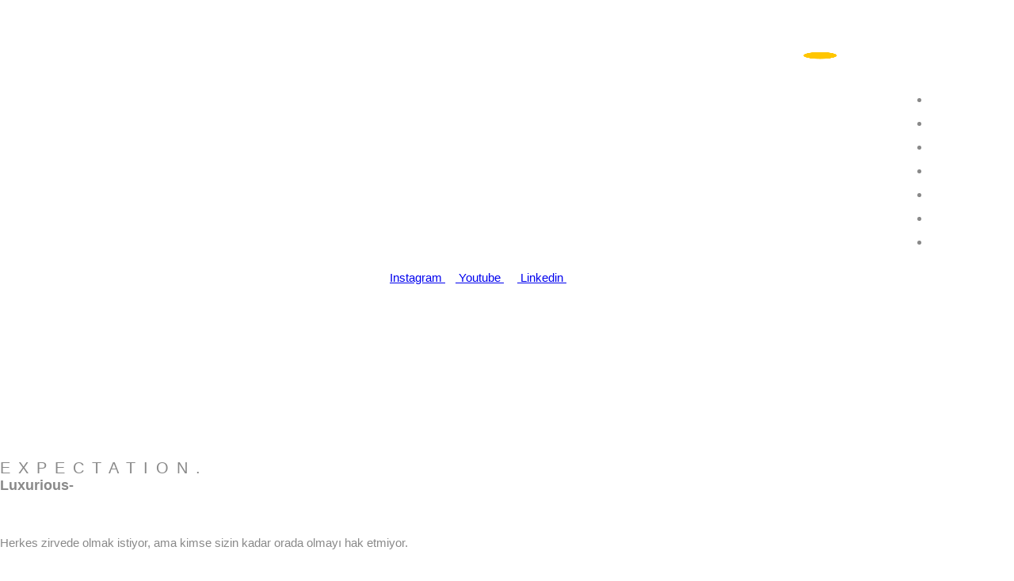

--- FILE ---
content_type: text/html; charset=UTF-8
request_url: https://www.wookweb.com/
body_size: 27265
content:
<!DOCTYPE html><html lang="tr" prefix="og: https://ogp.me/ns#"><head><script data-no-optimize="1">var litespeed_docref=sessionStorage.getItem("litespeed_docref");litespeed_docref&&(Object.defineProperty(document,"referrer",{get:function(){return litespeed_docref}}),sessionStorage.removeItem("litespeed_docref"));</script> <meta charset="UTF-8"><style id="litespeed-ccss">:root{--wp--preset--font-size--normal:16px;--wp--preset--font-size--huge:42px}body{--wp--preset--color--black:#000;--wp--preset--color--cyan-bluish-gray:#abb8c3;--wp--preset--color--white:#fff;--wp--preset--color--pale-pink:#f78da7;--wp--preset--color--vivid-red:#cf2e2e;--wp--preset--color--luminous-vivid-orange:#ff6900;--wp--preset--color--luminous-vivid-amber:#fcb900;--wp--preset--color--light-green-cyan:#7bdcb5;--wp--preset--color--vivid-green-cyan:#00d084;--wp--preset--color--pale-cyan-blue:#8ed1fc;--wp--preset--color--vivid-cyan-blue:#0693e3;--wp--preset--color--vivid-purple:#9b51e0;--wp--preset--gradient--vivid-cyan-blue-to-vivid-purple:linear-gradient(135deg,rgba(6,147,227,1) 0%,#9b51e0 100%);--wp--preset--gradient--light-green-cyan-to-vivid-green-cyan:linear-gradient(135deg,#7adcb4 0%,#00d082 100%);--wp--preset--gradient--luminous-vivid-amber-to-luminous-vivid-orange:linear-gradient(135deg,rgba(252,185,0,1) 0%,rgba(255,105,0,1) 100%);--wp--preset--gradient--luminous-vivid-orange-to-vivid-red:linear-gradient(135deg,rgba(255,105,0,1) 0%,#cf2e2e 100%);--wp--preset--gradient--very-light-gray-to-cyan-bluish-gray:linear-gradient(135deg,#eee 0%,#a9b8c3 100%);--wp--preset--gradient--cool-to-warm-spectrum:linear-gradient(135deg,#4aeadc 0%,#9778d1 20%,#cf2aba 40%,#ee2c82 60%,#fb6962 80%,#fef84c 100%);--wp--preset--gradient--blush-light-purple:linear-gradient(135deg,#ffceec 0%,#9896f0 100%);--wp--preset--gradient--blush-bordeaux:linear-gradient(135deg,#fecda5 0%,#fe2d2d 50%,#6b003e 100%);--wp--preset--gradient--luminous-dusk:linear-gradient(135deg,#ffcb70 0%,#c751c0 50%,#4158d0 100%);--wp--preset--gradient--pale-ocean:linear-gradient(135deg,#fff5cb 0%,#b6e3d4 50%,#33a7b5 100%);--wp--preset--gradient--electric-grass:linear-gradient(135deg,#caf880 0%,#71ce7e 100%);--wp--preset--gradient--midnight:linear-gradient(135deg,#020381 0%,#2874fc 100%);--wp--preset--duotone--dark-grayscale:url('#wp-duotone-dark-grayscale');--wp--preset--duotone--grayscale:url('#wp-duotone-grayscale');--wp--preset--duotone--purple-yellow:url('#wp-duotone-purple-yellow');--wp--preset--duotone--blue-red:url('#wp-duotone-blue-red');--wp--preset--duotone--midnight:url('#wp-duotone-midnight');--wp--preset--duotone--magenta-yellow:url('#wp-duotone-magenta-yellow');--wp--preset--duotone--purple-green:url('#wp-duotone-purple-green');--wp--preset--duotone--blue-orange:url('#wp-duotone-blue-orange');--wp--preset--font-size--small:13px;--wp--preset--font-size--medium:20px;--wp--preset--font-size--large:36px;--wp--preset--font-size--x-large:42px;--wp--preset--spacing--20:.44rem;--wp--preset--spacing--30:.67rem;--wp--preset--spacing--40:1rem;--wp--preset--spacing--50:1.5rem;--wp--preset--spacing--60:2.25rem;--wp--preset--spacing--70:3.38rem;--wp--preset--spacing--80:5.06rem}html{font-family:sans-serif;-webkit-text-size-adjust:100%;-ms-text-size-adjust:100%}body{margin:0}*{-webkit-box-sizing:border-box;-moz-box-sizing:border-box;box-sizing:border-box}:after,:before{-webkit-box-sizing:border-box;-moz-box-sizing:border-box;box-sizing:border-box}html{font-size:10px}body{font-family:"Helvetica Neue",Helvetica,Arial,sans-serif;font-size:14px;line-height:1.42857143;color:#333;background-color:#fff}@-ms-viewport{width:device-width}body,html{height:100%}body{color:#898989;font-family:'Poppins',sans-serif;font-size:15px;line-height:2}:focus{outline:none}::-webkit-input-placeholder{color:#aaa}:-moz-placeholder{color:#aaa}::-moz-placeholder{color:#aaa}:-ms-input-placeholder{color:#aaa}:root{--page-title-display:block}</style><link rel="preload" data-asynced="1" data-optimized="2" as="style" onload="this.onload=null;this.rel='stylesheet'" href="https://www.wookweb.com/wp-content/litespeed/ucss/bc1e002a5a566313b20cb68edf479be4.css?ver=62834" /><script data-optimized="1" type="litespeed/javascript" data-src="https://www.wookweb.com/wp-content/plugins/litespeed-cache/assets/js/css_async.min.js"></script> <link rel="profile" href="https://gmpg.org/xfn/11" /><meta name="author" content="wookweb"><meta name="viewport" content="width=device-width, initial-scale=1" ><link rel="pingback" href="https://www.wookweb.com/xmlrpc.php" /><link data-asynced="1" as="style" onload="this.onload=null;this.rel='stylesheet'"  rel="preload" href="https://cdnjs.cloudflare.com/ajax/libs/material-design-iconic-font/2.2.0/css/material-design-iconic-font.min.css" integrity="sha512-rRQtF4V2wtAvXsou4iUAs2kXHi3Lj9NE7xJR77DE7GHsxgY9RTWy93dzMXgDIG8ToiRTD45VsDNdTiUagOFeZA==" crossorigin="anonymous" referrerpolicy="no-referrer" /><title>Wookweb Creative Agency</title><meta name="robots" content="follow, index, max-snippet:-1, max-video-preview:-1, max-image-preview:large"/><link rel="canonical" href="https://www.wookweb.com/" /><meta property="og:locale" content="tr_TR" /><meta property="og:type" content="website" /><meta property="og:title" content="Wookweb Creative Agency" /><meta property="og:description" content="expectatIon. Luxurious- Herkes zirvede olmak istiyor, ama kimse sizin kadar orada olmayı hak etmiyor. Teklif Al InceptIon. Creativity- Sizin için bunu gururla üstleniyor ve işletmenizi yeni çağ dönemine taşıyoruz. Teklif Al digital advertising Dijital reklam kısa manada, markanızın veya ürününüzün online kanallar yani dijital ağda ki web veya mobil hizmetler aracılığıyla tanıtılmasını dijital reklam olarak adlandırabiliriz. çok çalıştığımız doğru Müşteri &hellip;" /><meta property="og:url" content="https://www.wookweb.com/" /><meta property="og:site_name" content="Wookweb" /><meta property="og:updated_time" content="2023-07-11T12:24:56+03:00" /><meta property="article:published_time" content="2018-04-23T10:17:00+03:00" /><meta property="article:modified_time" content="2023-07-11T12:24:56+03:00" /><meta name="twitter:card" content="summary_large_image" /><meta name="twitter:title" content="Wookweb Creative Agency" /><meta name="twitter:description" content="expectatIon. Luxurious- Herkes zirvede olmak istiyor, ama kimse sizin kadar orada olmayı hak etmiyor. Teklif Al InceptIon. Creativity- Sizin için bunu gururla üstleniyor ve işletmenizi yeni çağ dönemine taşıyoruz. Teklif Al digital advertising Dijital reklam kısa manada, markanızın veya ürününüzün online kanallar yani dijital ağda ki web veya mobil hizmetler aracılığıyla tanıtılmasını dijital reklam olarak adlandırabiliriz. çok çalıştığımız doğru Müşteri &hellip;" /><meta name="twitter:label1" content="Written by" /><meta name="twitter:data1" content="wookweb" /><meta name="twitter:label2" content="Time to read" /><meta name="twitter:data2" content="2 dakika" /> <script type="application/ld+json" class="rank-math-schema">{"@context":"https://schema.org","@graph":[{"@type":["Corporation","Organization"],"@id":"https://www.wookweb.com/#organization","name":"Wookweb Creative Agency","url":"https://www.wookweb.com","sameAs":["https://www.facebook.com/wookweb","https://www.instagram.com/wookweb/","https://www.youtube.com/channel/UCPpXVHLF_t4eJ917hVGYLHQ"],"logo":{"@type":"ImageObject","@id":"https://www.wookweb.com/#logo","url":"https://www.wookweb.com/wp-content/uploads/2019/11/wooklogo.png","contentUrl":"https://www.wookweb.com/wp-content/uploads/2019/11/wooklogo.png","caption":"Wookweb","inLanguage":"tr","width":"761","height":"219"}},{"@type":"WebSite","@id":"https://www.wookweb.com/#website","url":"https://www.wookweb.com","name":"Wookweb","alternateName":"Wookweb Creative Agency","publisher":{"@id":"https://www.wookweb.com/#organization"},"inLanguage":"tr","potentialAction":{"@type":"SearchAction","target":"https://www.wookweb.com/?s={search_term_string}","query-input":"required name=search_term_string"}},{"@type":"WebPage","@id":"https://www.wookweb.com/#webpage","url":"https://www.wookweb.com/","name":"Wookweb Creative Agency","datePublished":"2018-04-23T10:17:00+03:00","dateModified":"2023-07-11T12:24:56+03:00","about":{"@id":"https://www.wookweb.com/#organization"},"isPartOf":{"@id":"https://www.wookweb.com/#website"},"inLanguage":"tr"},{"@type":"Person","@id":"https://www.wookweb.com/#author","name":"wookweb","image":{"@type":"ImageObject","@id":"https://www.wookweb.com/wp-content/litespeed/avatar/ff6e78f317908ad6fb86e44fc050a96b.jpg?ver=1768860802","url":"https://www.wookweb.com/wp-content/litespeed/avatar/ff6e78f317908ad6fb86e44fc050a96b.jpg?ver=1768860802","caption":"wookweb","inLanguage":"tr"},"worksFor":{"@id":"https://www.wookweb.com/#organization"}},{"@type":"Article","headline":"Wookweb Creative Agency","datePublished":"2018-04-23T10:17:00+03:00","dateModified":"2023-07-11T12:24:56+03:00","author":{"@id":"https://www.wookweb.com/#author","name":"wookweb"},"publisher":{"@id":"https://www.wookweb.com/#organization"},"description":"Dijital reklam k\u0131sa manada, markan\u0131z\u0131n veya \u00fcr\u00fcn\u00fcn\u00fcz\u00fcn online kanallar yani dijital a\u011fda ki web veya mobil hizmetler arac\u0131l\u0131\u011f\u0131yla tan\u0131t\u0131lmas\u0131n\u0131 dijital reklam olarak adland\u0131rabiliriz.","name":"Wookweb Creative Agency","@id":"https://www.wookweb.com/#richSnippet","isPartOf":{"@id":"https://www.wookweb.com/#webpage"},"inLanguage":"tr","mainEntityOfPage":{"@id":"https://www.wookweb.com/#webpage"}}]}</script> <meta name="google-site-verification" content="M8yNse5nKExA2FGJCtI7KVkC6bZxhnT0XFpLIMnQ-I4" /><link rel='dns-prefetch' href='//cdnjs.cloudflare.com' /><link rel='dns-prefetch' href='//fonts.googleapis.com' /><link rel="alternate" type="application/rss+xml" title="Wookweb Creative Agency &raquo; beslemesi" href="https://www.wookweb.com/feed/" /><link rel="alternate" type="application/rss+xml" title="Wookweb Creative Agency &raquo; yorum beslemesi" href="https://www.wookweb.com/comments/feed/" /><style id='global-styles-inline-css' type='text/css'>body{--wp--preset--color--black: #000000;--wp--preset--color--cyan-bluish-gray: #abb8c3;--wp--preset--color--white: #ffffff;--wp--preset--color--pale-pink: #f78da7;--wp--preset--color--vivid-red: #cf2e2e;--wp--preset--color--luminous-vivid-orange: #ff6900;--wp--preset--color--luminous-vivid-amber: #fcb900;--wp--preset--color--light-green-cyan: #7bdcb5;--wp--preset--color--vivid-green-cyan: #00d084;--wp--preset--color--pale-cyan-blue: #8ed1fc;--wp--preset--color--vivid-cyan-blue: #0693e3;--wp--preset--color--vivid-purple: #9b51e0;--wp--preset--gradient--vivid-cyan-blue-to-vivid-purple: linear-gradient(135deg,rgba(6,147,227,1) 0%,rgb(155,81,224) 100%);--wp--preset--gradient--light-green-cyan-to-vivid-green-cyan: linear-gradient(135deg,rgb(122,220,180) 0%,rgb(0,208,130) 100%);--wp--preset--gradient--luminous-vivid-amber-to-luminous-vivid-orange: linear-gradient(135deg,rgba(252,185,0,1) 0%,rgba(255,105,0,1) 100%);--wp--preset--gradient--luminous-vivid-orange-to-vivid-red: linear-gradient(135deg,rgba(255,105,0,1) 0%,rgb(207,46,46) 100%);--wp--preset--gradient--very-light-gray-to-cyan-bluish-gray: linear-gradient(135deg,rgb(238,238,238) 0%,rgb(169,184,195) 100%);--wp--preset--gradient--cool-to-warm-spectrum: linear-gradient(135deg,rgb(74,234,220) 0%,rgb(151,120,209) 20%,rgb(207,42,186) 40%,rgb(238,44,130) 60%,rgb(251,105,98) 80%,rgb(254,248,76) 100%);--wp--preset--gradient--blush-light-purple: linear-gradient(135deg,rgb(255,206,236) 0%,rgb(152,150,240) 100%);--wp--preset--gradient--blush-bordeaux: linear-gradient(135deg,rgb(254,205,165) 0%,rgb(254,45,45) 50%,rgb(107,0,62) 100%);--wp--preset--gradient--luminous-dusk: linear-gradient(135deg,rgb(255,203,112) 0%,rgb(199,81,192) 50%,rgb(65,88,208) 100%);--wp--preset--gradient--pale-ocean: linear-gradient(135deg,rgb(255,245,203) 0%,rgb(182,227,212) 50%,rgb(51,167,181) 100%);--wp--preset--gradient--electric-grass: linear-gradient(135deg,rgb(202,248,128) 0%,rgb(113,206,126) 100%);--wp--preset--gradient--midnight: linear-gradient(135deg,rgb(2,3,129) 0%,rgb(40,116,252) 100%);--wp--preset--duotone--dark-grayscale: url('#wp-duotone-dark-grayscale');--wp--preset--duotone--grayscale: url('#wp-duotone-grayscale');--wp--preset--duotone--purple-yellow: url('#wp-duotone-purple-yellow');--wp--preset--duotone--blue-red: url('#wp-duotone-blue-red');--wp--preset--duotone--midnight: url('#wp-duotone-midnight');--wp--preset--duotone--magenta-yellow: url('#wp-duotone-magenta-yellow');--wp--preset--duotone--purple-green: url('#wp-duotone-purple-green');--wp--preset--duotone--blue-orange: url('#wp-duotone-blue-orange');--wp--preset--font-size--small: 13px;--wp--preset--font-size--medium: 20px;--wp--preset--font-size--large: 36px;--wp--preset--font-size--x-large: 42px;--wp--preset--spacing--20: 0.44rem;--wp--preset--spacing--30: 0.67rem;--wp--preset--spacing--40: 1rem;--wp--preset--spacing--50: 1.5rem;--wp--preset--spacing--60: 2.25rem;--wp--preset--spacing--70: 3.38rem;--wp--preset--spacing--80: 5.06rem;--wp--preset--shadow--natural: 6px 6px 9px rgba(0, 0, 0, 0.2);--wp--preset--shadow--deep: 12px 12px 50px rgba(0, 0, 0, 0.4);--wp--preset--shadow--sharp: 6px 6px 0px rgba(0, 0, 0, 0.2);--wp--preset--shadow--outlined: 6px 6px 0px -3px rgba(255, 255, 255, 1), 6px 6px rgba(0, 0, 0, 1);--wp--preset--shadow--crisp: 6px 6px 0px rgba(0, 0, 0, 1);}:where(.is-layout-flex){gap: 0.5em;}body .is-layout-flow > .alignleft{float: left;margin-inline-start: 0;margin-inline-end: 2em;}body .is-layout-flow > .alignright{float: right;margin-inline-start: 2em;margin-inline-end: 0;}body .is-layout-flow > .aligncenter{margin-left: auto !important;margin-right: auto !important;}body .is-layout-constrained > .alignleft{float: left;margin-inline-start: 0;margin-inline-end: 2em;}body .is-layout-constrained > .alignright{float: right;margin-inline-start: 2em;margin-inline-end: 0;}body .is-layout-constrained > .aligncenter{margin-left: auto !important;margin-right: auto !important;}body .is-layout-constrained > :where(:not(.alignleft):not(.alignright):not(.alignfull)){max-width: var(--wp--style--global--content-size);margin-left: auto !important;margin-right: auto !important;}body .is-layout-constrained > .alignwide{max-width: var(--wp--style--global--wide-size);}body .is-layout-flex{display: flex;}body .is-layout-flex{flex-wrap: wrap;align-items: center;}body .is-layout-flex > *{margin: 0;}:where(.wp-block-columns.is-layout-flex){gap: 2em;}.has-black-color{color: var(--wp--preset--color--black) !important;}.has-cyan-bluish-gray-color{color: var(--wp--preset--color--cyan-bluish-gray) !important;}.has-white-color{color: var(--wp--preset--color--white) !important;}.has-pale-pink-color{color: var(--wp--preset--color--pale-pink) !important;}.has-vivid-red-color{color: var(--wp--preset--color--vivid-red) !important;}.has-luminous-vivid-orange-color{color: var(--wp--preset--color--luminous-vivid-orange) !important;}.has-luminous-vivid-amber-color{color: var(--wp--preset--color--luminous-vivid-amber) !important;}.has-light-green-cyan-color{color: var(--wp--preset--color--light-green-cyan) !important;}.has-vivid-green-cyan-color{color: var(--wp--preset--color--vivid-green-cyan) !important;}.has-pale-cyan-blue-color{color: var(--wp--preset--color--pale-cyan-blue) !important;}.has-vivid-cyan-blue-color{color: var(--wp--preset--color--vivid-cyan-blue) !important;}.has-vivid-purple-color{color: var(--wp--preset--color--vivid-purple) !important;}.has-black-background-color{background-color: var(--wp--preset--color--black) !important;}.has-cyan-bluish-gray-background-color{background-color: var(--wp--preset--color--cyan-bluish-gray) !important;}.has-white-background-color{background-color: var(--wp--preset--color--white) !important;}.has-pale-pink-background-color{background-color: var(--wp--preset--color--pale-pink) !important;}.has-vivid-red-background-color{background-color: var(--wp--preset--color--vivid-red) !important;}.has-luminous-vivid-orange-background-color{background-color: var(--wp--preset--color--luminous-vivid-orange) !important;}.has-luminous-vivid-amber-background-color{background-color: var(--wp--preset--color--luminous-vivid-amber) !important;}.has-light-green-cyan-background-color{background-color: var(--wp--preset--color--light-green-cyan) !important;}.has-vivid-green-cyan-background-color{background-color: var(--wp--preset--color--vivid-green-cyan) !important;}.has-pale-cyan-blue-background-color{background-color: var(--wp--preset--color--pale-cyan-blue) !important;}.has-vivid-cyan-blue-background-color{background-color: var(--wp--preset--color--vivid-cyan-blue) !important;}.has-vivid-purple-background-color{background-color: var(--wp--preset--color--vivid-purple) !important;}.has-black-border-color{border-color: var(--wp--preset--color--black) !important;}.has-cyan-bluish-gray-border-color{border-color: var(--wp--preset--color--cyan-bluish-gray) !important;}.has-white-border-color{border-color: var(--wp--preset--color--white) !important;}.has-pale-pink-border-color{border-color: var(--wp--preset--color--pale-pink) !important;}.has-vivid-red-border-color{border-color: var(--wp--preset--color--vivid-red) !important;}.has-luminous-vivid-orange-border-color{border-color: var(--wp--preset--color--luminous-vivid-orange) !important;}.has-luminous-vivid-amber-border-color{border-color: var(--wp--preset--color--luminous-vivid-amber) !important;}.has-light-green-cyan-border-color{border-color: var(--wp--preset--color--light-green-cyan) !important;}.has-vivid-green-cyan-border-color{border-color: var(--wp--preset--color--vivid-green-cyan) !important;}.has-pale-cyan-blue-border-color{border-color: var(--wp--preset--color--pale-cyan-blue) !important;}.has-vivid-cyan-blue-border-color{border-color: var(--wp--preset--color--vivid-cyan-blue) !important;}.has-vivid-purple-border-color{border-color: var(--wp--preset--color--vivid-purple) !important;}.has-vivid-cyan-blue-to-vivid-purple-gradient-background{background: var(--wp--preset--gradient--vivid-cyan-blue-to-vivid-purple) !important;}.has-light-green-cyan-to-vivid-green-cyan-gradient-background{background: var(--wp--preset--gradient--light-green-cyan-to-vivid-green-cyan) !important;}.has-luminous-vivid-amber-to-luminous-vivid-orange-gradient-background{background: var(--wp--preset--gradient--luminous-vivid-amber-to-luminous-vivid-orange) !important;}.has-luminous-vivid-orange-to-vivid-red-gradient-background{background: var(--wp--preset--gradient--luminous-vivid-orange-to-vivid-red) !important;}.has-very-light-gray-to-cyan-bluish-gray-gradient-background{background: var(--wp--preset--gradient--very-light-gray-to-cyan-bluish-gray) !important;}.has-cool-to-warm-spectrum-gradient-background{background: var(--wp--preset--gradient--cool-to-warm-spectrum) !important;}.has-blush-light-purple-gradient-background{background: var(--wp--preset--gradient--blush-light-purple) !important;}.has-blush-bordeaux-gradient-background{background: var(--wp--preset--gradient--blush-bordeaux) !important;}.has-luminous-dusk-gradient-background{background: var(--wp--preset--gradient--luminous-dusk) !important;}.has-pale-ocean-gradient-background{background: var(--wp--preset--gradient--pale-ocean) !important;}.has-electric-grass-gradient-background{background: var(--wp--preset--gradient--electric-grass) !important;}.has-midnight-gradient-background{background: var(--wp--preset--gradient--midnight) !important;}.has-small-font-size{font-size: var(--wp--preset--font-size--small) !important;}.has-medium-font-size{font-size: var(--wp--preset--font-size--medium) !important;}.has-large-font-size{font-size: var(--wp--preset--font-size--large) !important;}.has-x-large-font-size{font-size: var(--wp--preset--font-size--x-large) !important;}
.wp-block-navigation a:where(:not(.wp-element-button)){color: inherit;}
:where(.wp-block-columns.is-layout-flex){gap: 2em;}
.wp-block-pullquote{font-size: 1.5em;line-height: 1.6;}</style><link data-asynced="1" as="style" onload="this.onload=null;this.rel='stylesheet'"  rel='preload' id='buttonizer-icon-library-css' href='https://cdnjs.cloudflare.com/ajax/libs/font-awesome/5.15.4/css/all.min.css?ver=6.2.8' type='text/css' media='all' integrity='sha512-1ycn6IcaQQ40/MKBW2W4Rhis/DbILU74C1vSrLJxCq57o941Ym01SwNsOMqvEBFlcgUa6xLiPY/NS5R+E6ztJQ==' crossorigin='anonymous' /><style id='elementor-frontend-inline-css' type='text/css'>.elementor-kit-1299{--e-global-color-primary:#6EC1E4;--e-global-color-secondary:#54595F;--e-global-color-text:#7A7A7A;--e-global-color-accent:#61CE70;--e-global-color-977d04d:#4054B2;--e-global-color-4c685152:#23A455;--e-global-color-3f72687a:#000;--e-global-color-35ecd6f1:#FFF;--e-global-typography-primary-font-family:"Roboto";--e-global-typography-primary-font-weight:600;--e-global-typography-secondary-font-family:"Roboto Slab";--e-global-typography-secondary-font-weight:400;--e-global-typography-text-font-family:"Roboto";--e-global-typography-text-font-weight:400;--e-global-typography-accent-font-family:"Roboto";--e-global-typography-accent-font-weight:500;}.elementor-section.elementor-section-boxed > .elementor-container{max-width:1140px;}{}h1.entry-title{display:var(--page-title-display);}@media(max-width:1024px){.elementor-section.elementor-section-boxed > .elementor-container{max-width:1024px;}}@media(max-width:767px){.elementor-section.elementor-section-boxed > .elementor-container{max-width:767px;}}
.elementor-widget-heading .elementor-heading-title{color:var( --e-global-color-primary );font-family:var( --e-global-typography-primary-font-family ), Sans-serif;font-weight:var( --e-global-typography-primary-font-weight );}.elementor-widget-image .widget-image-caption{color:var( --e-global-color-text );font-family:var( --e-global-typography-text-font-family ), Sans-serif;font-weight:var( --e-global-typography-text-font-weight );}.elementor-widget-text-editor{color:var( --e-global-color-text );font-family:var( --e-global-typography-text-font-family ), Sans-serif;font-weight:var( --e-global-typography-text-font-weight );}.elementor-widget-text-editor.elementor-drop-cap-view-stacked .elementor-drop-cap{background-color:var( --e-global-color-primary );}.elementor-widget-text-editor.elementor-drop-cap-view-framed .elementor-drop-cap, .elementor-widget-text-editor.elementor-drop-cap-view-default .elementor-drop-cap{color:var( --e-global-color-primary );border-color:var( --e-global-color-primary );}.elementor-widget-button .elementor-button{font-family:var( --e-global-typography-accent-font-family ), Sans-serif;font-weight:var( --e-global-typography-accent-font-weight );background-color:var( --e-global-color-accent );}.elementor-widget-divider{--divider-color:var( --e-global-color-secondary );}.elementor-widget-divider .elementor-divider__text{color:var( --e-global-color-secondary );font-family:var( --e-global-typography-secondary-font-family ), Sans-serif;font-weight:var( --e-global-typography-secondary-font-weight );}.elementor-widget-divider.elementor-view-stacked .elementor-icon{background-color:var( --e-global-color-secondary );}.elementor-widget-divider.elementor-view-framed .elementor-icon, .elementor-widget-divider.elementor-view-default .elementor-icon{color:var( --e-global-color-secondary );border-color:var( --e-global-color-secondary );}.elementor-widget-divider.elementor-view-framed .elementor-icon, .elementor-widget-divider.elementor-view-default .elementor-icon svg{fill:var( --e-global-color-secondary );}.elementor-widget-image-box .elementor-image-box-title{color:var( --e-global-color-primary );font-family:var( --e-global-typography-primary-font-family ), Sans-serif;font-weight:var( --e-global-typography-primary-font-weight );}.elementor-widget-image-box .elementor-image-box-description{color:var( --e-global-color-text );font-family:var( --e-global-typography-text-font-family ), Sans-serif;font-weight:var( --e-global-typography-text-font-weight );}.elementor-widget-icon.elementor-view-stacked .elementor-icon{background-color:var( --e-global-color-primary );}.elementor-widget-icon.elementor-view-framed .elementor-icon, .elementor-widget-icon.elementor-view-default .elementor-icon{color:var( --e-global-color-primary );border-color:var( --e-global-color-primary );}.elementor-widget-icon.elementor-view-framed .elementor-icon, .elementor-widget-icon.elementor-view-default .elementor-icon svg{fill:var( --e-global-color-primary );}.elementor-widget-icon-box.elementor-view-stacked .elementor-icon{background-color:var( --e-global-color-primary );}.elementor-widget-icon-box.elementor-view-framed .elementor-icon, .elementor-widget-icon-box.elementor-view-default .elementor-icon{fill:var( --e-global-color-primary );color:var( --e-global-color-primary );border-color:var( --e-global-color-primary );}.elementor-widget-icon-box .elementor-icon-box-title{color:var( --e-global-color-primary );}.elementor-widget-icon-box .elementor-icon-box-title, .elementor-widget-icon-box .elementor-icon-box-title a{font-family:var( --e-global-typography-primary-font-family ), Sans-serif;font-weight:var( --e-global-typography-primary-font-weight );}.elementor-widget-icon-box .elementor-icon-box-description{color:var( --e-global-color-text );font-family:var( --e-global-typography-text-font-family ), Sans-serif;font-weight:var( --e-global-typography-text-font-weight );}.elementor-widget-star-rating .elementor-star-rating__title{color:var( --e-global-color-text );font-family:var( --e-global-typography-text-font-family ), Sans-serif;font-weight:var( --e-global-typography-text-font-weight );}.elementor-widget-image-gallery .gallery-item .gallery-caption{font-family:var( --e-global-typography-accent-font-family ), Sans-serif;font-weight:var( --e-global-typography-accent-font-weight );}.elementor-widget-icon-list .elementor-icon-list-item:not(:last-child):after{border-color:var( --e-global-color-text );}.elementor-widget-icon-list .elementor-icon-list-icon i{color:var( --e-global-color-primary );}.elementor-widget-icon-list .elementor-icon-list-icon svg{fill:var( --e-global-color-primary );}.elementor-widget-icon-list .elementor-icon-list-text{color:var( --e-global-color-secondary );}.elementor-widget-icon-list .elementor-icon-list-item > .elementor-icon-list-text, .elementor-widget-icon-list .elementor-icon-list-item > a{font-family:var( --e-global-typography-text-font-family ), Sans-serif;font-weight:var( --e-global-typography-text-font-weight );}.elementor-widget-counter .elementor-counter-number-wrapper{color:var( --e-global-color-primary );font-family:var( --e-global-typography-primary-font-family ), Sans-serif;font-weight:var( --e-global-typography-primary-font-weight );}.elementor-widget-counter .elementor-counter-title{color:var( --e-global-color-secondary );font-family:var( --e-global-typography-secondary-font-family ), Sans-serif;font-weight:var( --e-global-typography-secondary-font-weight );}.elementor-widget-progress .elementor-progress-wrapper .elementor-progress-bar{background-color:var( --e-global-color-primary );}.elementor-widget-progress .elementor-title{color:var( --e-global-color-primary );font-family:var( --e-global-typography-text-font-family ), Sans-serif;font-weight:var( --e-global-typography-text-font-weight );}.elementor-widget-testimonial .elementor-testimonial-content{color:var( --e-global-color-text );font-family:var( --e-global-typography-text-font-family ), Sans-serif;font-weight:var( --e-global-typography-text-font-weight );}.elementor-widget-testimonial .elementor-testimonial-name{color:var( --e-global-color-primary );font-family:var( --e-global-typography-primary-font-family ), Sans-serif;font-weight:var( --e-global-typography-primary-font-weight );}.elementor-widget-testimonial .elementor-testimonial-job{color:var( --e-global-color-secondary );font-family:var( --e-global-typography-secondary-font-family ), Sans-serif;font-weight:var( --e-global-typography-secondary-font-weight );}.elementor-widget-tabs .elementor-tab-title, .elementor-widget-tabs .elementor-tab-title a{color:var( --e-global-color-primary );}.elementor-widget-tabs .elementor-tab-title.elementor-active,
					 .elementor-widget-tabs .elementor-tab-title.elementor-active a{color:var( --e-global-color-accent );}.elementor-widget-tabs .elementor-tab-title{font-family:var( --e-global-typography-primary-font-family ), Sans-serif;font-weight:var( --e-global-typography-primary-font-weight );}.elementor-widget-tabs .elementor-tab-content{color:var( --e-global-color-text );font-family:var( --e-global-typography-text-font-family ), Sans-serif;font-weight:var( --e-global-typography-text-font-weight );}.elementor-widget-accordion .elementor-accordion-icon, .elementor-widget-accordion .elementor-accordion-title{color:var( --e-global-color-primary );}.elementor-widget-accordion .elementor-accordion-icon svg{fill:var( --e-global-color-primary );}.elementor-widget-accordion .elementor-active .elementor-accordion-icon, .elementor-widget-accordion .elementor-active .elementor-accordion-title{color:var( --e-global-color-accent );}.elementor-widget-accordion .elementor-active .elementor-accordion-icon svg{fill:var( --e-global-color-accent );}.elementor-widget-accordion .elementor-accordion-title{font-family:var( --e-global-typography-primary-font-family ), Sans-serif;font-weight:var( --e-global-typography-primary-font-weight );}.elementor-widget-accordion .elementor-tab-content{color:var( --e-global-color-text );font-family:var( --e-global-typography-text-font-family ), Sans-serif;font-weight:var( --e-global-typography-text-font-weight );}.elementor-widget-toggle .elementor-toggle-title, .elementor-widget-toggle .elementor-toggle-icon{color:var( --e-global-color-primary );}.elementor-widget-toggle .elementor-toggle-icon svg{fill:var( --e-global-color-primary );}.elementor-widget-toggle .elementor-tab-title.elementor-active a, .elementor-widget-toggle .elementor-tab-title.elementor-active .elementor-toggle-icon{color:var( --e-global-color-accent );}.elementor-widget-toggle .elementor-toggle-title{font-family:var( --e-global-typography-primary-font-family ), Sans-serif;font-weight:var( --e-global-typography-primary-font-weight );}.elementor-widget-toggle .elementor-tab-content{color:var( --e-global-color-text );font-family:var( --e-global-typography-text-font-family ), Sans-serif;font-weight:var( --e-global-typography-text-font-weight );}.elementor-widget-alert .elementor-alert-title{font-family:var( --e-global-typography-primary-font-family ), Sans-serif;font-weight:var( --e-global-typography-primary-font-weight );}.elementor-widget-alert .elementor-alert-description{font-family:var( --e-global-typography-text-font-family ), Sans-serif;font-weight:var( --e-global-typography-text-font-weight );}.elementor-widget-text-path{font-family:var( --e-global-typography-text-font-family ), Sans-serif;font-weight:var( --e-global-typography-text-font-weight );}
.elementor-51 .elementor-element.elementor-element-add4ce0 .slider-content {max-width:600px;}.elementor-51 .elementor-element.elementor-element-add4ce0 .slider-box {padding-top:16%;padding-bottom:11%;}.elementor-51 .elementor-element.elementor-element-add4ce0 .slider .slick-arrow{visibility:visible;color:#ffffff;background-color:#1f1f1f;}.elementor-51 .elementor-element.elementor-element-add4ce0 .slider-box{text-align:left;}.elementor-51 .elementor-element.elementor-element-add4ce0 .slider-title{margin:0px 0px 40px 0px;display:block;}.elementor-51 .elementor-element.elementor-element-add4ce0 .slider-subtitle{margin:0px 0px -15px 0px;font-family:"Poppins", Sans-serif;font-size:20px;text-transform:uppercase;letter-spacing:10px;display:block;}.elementor-51 .elementor-element.elementor-element-add4ce0 .slider-text{display:block;}.elementor-51 .elementor-element.elementor-element-add4ce0 .slider-mask{background-color:rgba(0,0,0,0.55);}.elementor-51 .elementor-element.elementor-element-add4ce0 .slider .slick-arrow {width:60px;height:60px;line-height:60px;}.elementor-51 .elementor-element.elementor-element-add4ce0 .home-slider .fa.fa-angle-right.slick-arrow{left:60px;}.elementor-51 .elementor-element.elementor-element-add4ce0 .slider .slick-arrow:hover{color:#1f1f1f;background-color:#ffffff;}.elementor-51 .elementor-element.elementor-element-ccba0fe > .elementor-container > .elementor-row > .elementor-column > .elementor-column-wrap > .elementor-widget-wrap{align-content:center;align-items:center;}.elementor-51 .elementor-element.elementor-element-bc626a2:not(.elementor-motion-effects-element-type-background) > .elementor-column-wrap, .elementor-51 .elementor-element.elementor-element-bc626a2 > .elementor-column-wrap > .elementor-motion-effects-container > .elementor-motion-effects-layer{background-color:#1f1f1f;}.elementor-51 .elementor-element.elementor-element-bc626a2 > .elementor-element-populated{transition:background 0.3s, border 0.3s, border-radius 0.3s, box-shadow 0.3s;}.elementor-51 .elementor-element.elementor-element-bc626a2 > .elementor-element-populated > .elementor-background-overlay{transition:background 0.3s, border-radius 0.3s, opacity 0.3s;}.elementor-51 .elementor-element.elementor-element-bc626a2 > .elementor-element-populated > .elementor-widget-wrap{padding:6em 4em 6em 4em;}.elementor-51 .elementor-element.elementor-element-44a900f .content-title{color:#ffffff;}.elementor-51 .elementor-element.elementor-element-bb11be7:not(.elementor-motion-effects-element-type-background) > .elementor-column-wrap, .elementor-51 .elementor-element.elementor-element-bb11be7 > .elementor-column-wrap > .elementor-motion-effects-container > .elementor-motion-effects-layer{background-image:url("https://theme.ridianur.com/sabvga/wp-content/uploadz/2018/05/white2.jpg");background-position:center left;background-size:cover;}.elementor-51 .elementor-element.elementor-element-bb11be7 > .elementor-element-populated{transition:background 0.3s, border 0.3s, border-radius 0.3s, box-shadow 0.3s;}.elementor-51 .elementor-element.elementor-element-bb11be7 > .elementor-element-populated > .elementor-background-overlay{transition:background 0.3s, border-radius 0.3s, opacity 0.3s;}.elementor-51 .elementor-element.elementor-element-bb11be7 > .elementor-element-populated > .elementor-widget-wrap{padding:6em 4em 6em 4em;}.elementor-51 .elementor-element.elementor-element-4404bba .content-title{color:#bfbfbf;}.elementor-bc-flex-widget .elementor-51 .elementor-element.elementor-element-cde3619.elementor-column .elementor-column-wrap{align-items:center;}.elementor-51 .elementor-element.elementor-element-cde3619.elementor-column.elementor-element[data-element_type="column"] > .elementor-column-wrap.elementor-element-populated > .elementor-widget-wrap{align-content:center;align-items:center;}.elementor-51 .elementor-element.elementor-element-cde3619:not(.elementor-motion-effects-element-type-background) > .elementor-column-wrap, .elementor-51 .elementor-element.elementor-element-cde3619 > .elementor-column-wrap > .elementor-motion-effects-container > .elementor-motion-effects-layer{background-image:url("https://www.wookweb.com/wp-content/uploads/2019/11/work5-1.jpg.webp");background-position:center center;background-size:cover;}.elementor-51 .elementor-element.elementor-element-cde3619 > .elementor-element-populated >  .elementor-background-overlay{background-color:#000000;opacity:0.3;}.elementor-51 .elementor-element.elementor-element-cde3619:hover > .elementor-element-populated >  .elementor-background-overlay{background-color:#7c4dff;opacity:1;}.elementor-51 .elementor-element.elementor-element-cde3619 > .elementor-element-populated{transition:background 0.3s, border 0.3s, border-radius 0.3s, box-shadow 0.3s;}.elementor-51 .elementor-element.elementor-element-cde3619 > .elementor-element-populated > .elementor-background-overlay{transition:background 0.3s, border-radius 0.3s, opacity 0.3s;}.elementor-51 .elementor-element.elementor-element-cde3619 > .elementor-element-populated > .elementor-widget-wrap{padding:6em 4em 6em 4em;}.elementor-51 .elementor-element.elementor-element-6473baa{text-align:center;}.elementor-51 .elementor-element.elementor-element-6473baa .content-title{color:#ffffff;font-size:55px;}.elementor-51 .elementor-element.elementor-element-9c3d236{text-align:center;color:#ffffff;}.elementor-51 .elementor-element.elementor-element-9c3d236 > .elementor-widget-container{margin:40px 0px 0px 0px;}.elementor-bc-flex-widget .elementor-51 .elementor-element.elementor-element-8431d83.elementor-column .elementor-column-wrap{align-items:center;}.elementor-51 .elementor-element.elementor-element-8431d83.elementor-column.elementor-element[data-element_type="column"] > .elementor-column-wrap.elementor-element-populated > .elementor-widget-wrap{align-content:center;align-items:center;}.elementor-51 .elementor-element.elementor-element-8431d83 > .elementor-element-populated > .elementor-widget-wrap{padding:6em 4em 6em 4em;}.elementor-51 .elementor-element.elementor-element-8f6f671{color:#000000;font-family:"Poppins", Sans-serif;text-transform:uppercase;}.elementor-51 .elementor-element.elementor-element-8f6f671 > .elementor-widget-container{margin:0px 0px -30px 0px;}.elementor-51 .elementor-element.elementor-element-afee170 .blog-post-list h3{margin:0px 0px 30px 0px;font-size:40px;color:#e91e63;}.elementor-51 .elementor-element.elementor-element-afee170 .blog-post-list p{margin:0px 0px 0px 0px;}.elementor-51 .elementor-element.elementor-element-afee170 .content-btn{font-family:"Poppins", Sans-serif;font-size:14px;font-weight:normal;font-style:normal;margin:80px 0px 0px 0px;border-radius:100px 100px 100px 100px;}.elementor-51 .elementor-element.elementor-element-0f0c242:not(.elementor-motion-effects-element-type-background), .elementor-51 .elementor-element.elementor-element-0f0c242 > .elementor-motion-effects-container > .elementor-motion-effects-layer{background-image:url("https://www.wookweb.com/wp-content/uploads/2019/11/slider3.jpg.webp");background-position:top center;background-size:cover;}.elementor-51 .elementor-element.elementor-element-0f0c242 > .elementor-background-overlay{background-color:#000000;opacity:0.6;transition:background 0.3s, border-radius 0.3s, opacity 0.3s;}.elementor-51 .elementor-element.elementor-element-0f0c242{transition:background 0.3s, border 0.3s, border-radius 0.3s, box-shadow 0.3s;}.elementor-bc-flex-widget .elementor-51 .elementor-element.elementor-element-9045ab9.elementor-column .elementor-column-wrap{align-items:flex-end;}.elementor-51 .elementor-element.elementor-element-9045ab9.elementor-column.elementor-element[data-element_type="column"] > .elementor-column-wrap.elementor-element-populated > .elementor-widget-wrap{align-content:flex-end;align-items:flex-end;}.elementor-51 .elementor-element.elementor-element-9045ab9 > .elementor-element-populated > .elementor-widget-wrap{padding:6em 4em 6em 4em;}.elementor-51 .elementor-element.elementor-element-664ff4c .icon-title{color:#ffffff;}.elementor-51 .elementor-element.elementor-element-664ff4c .icon-text{color:#ffffff;}.elementor-51 .elementor-element.elementor-element-664ff4c .sabvga-icon{color:#ffffff;background-color:rgba(0,0,0,0);}.elementor-51 .elementor-element.elementor-element-094edd5 .icon-title{color:#ffffff;}.elementor-51 .elementor-element.elementor-element-094edd5 .icon-text{color:#ffffff;}.elementor-51 .elementor-element.elementor-element-094edd5 .sabvga-icon{color:#ffffff;background-color:rgba(0,0,0,0);}.elementor-51 .elementor-element.elementor-element-f891835 .icon-title{color:#ffffff;}.elementor-51 .elementor-element.elementor-element-f891835 .icon-text{color:#ffffff;}.elementor-51 .elementor-element.elementor-element-f891835 .sabvga-icon{color:#ffffff;background-color:rgba(0,0,0,0);}.elementor-bc-flex-widget .elementor-51 .elementor-element.elementor-element-a59cf7a.elementor-column .elementor-column-wrap{align-items:flex-end;}.elementor-51 .elementor-element.elementor-element-a59cf7a.elementor-column.elementor-element[data-element_type="column"] > .elementor-column-wrap.elementor-element-populated > .elementor-widget-wrap{align-content:flex-end;align-items:flex-end;}.elementor-51 .elementor-element.elementor-element-a59cf7a > .elementor-element-populated > .elementor-widget-wrap{padding:6% 4% 14% 4%;}.elementor-51 .elementor-element.elementor-element-5c74153 .icon-title{color:#ffffff;}.elementor-51 .elementor-element.elementor-element-5c74153 .icon-text{color:#ffffff;}.elementor-51 .elementor-element.elementor-element-5c74153 .sabvga-icon{color:#ffffff;background-color:rgba(0,0,0,0);}.elementor-51 .elementor-element.elementor-element-75df9bd .icon-title{color:#ffffff;}.elementor-51 .elementor-element.elementor-element-75df9bd .icon-text{color:#ffffff;}.elementor-51 .elementor-element.elementor-element-75df9bd .sabvga-icon{color:#ffffff;background-color:rgba(0,0,0,0);}.elementor-51 .elementor-element.elementor-element-3e8b6c6 .icon-title{color:#ffffff;}.elementor-51 .elementor-element.elementor-element-3e8b6c6 .icon-text{color:#ffffff;}.elementor-51 .elementor-element.elementor-element-3e8b6c6 .sabvga-icon{color:#ffffff;background-color:rgba(0,0,0,0);}.elementor-51 .elementor-element.elementor-element-48ba65d{margin-top:500px;margin-bottom:0px;}.elementor-51 .elementor-element.elementor-element-d2033a5:not(.elementor-motion-effects-element-type-background) > .elementor-column-wrap, .elementor-51 .elementor-element.elementor-element-d2033a5 > .elementor-column-wrap > .elementor-motion-effects-container > .elementor-motion-effects-layer{background-color:#fbc02d;background-image:url("https://theme.ridianur.com/sabvga/wp-content/uploadz/2018/05/white3.png");background-position:center left;background-size:cover;}.elementor-51 .elementor-element.elementor-element-d2033a5 > .elementor-element-populated{transition:background 0.3s, border 0.3s, border-radius 0.3s, box-shadow 0.3s;margin:0px 0px 0px 0px;--e-column-margin-right:0px;--e-column-margin-left:0px;}.elementor-51 .elementor-element.elementor-element-d2033a5 > .elementor-element-populated > .elementor-background-overlay{transition:background 0.3s, border-radius 0.3s, opacity 0.3s;}.elementor-51 .elementor-element.elementor-element-d2033a5 > .elementor-element-populated > .elementor-widget-wrap{padding:6em 4em 6em 4em;}.elementor-51 .elementor-element.elementor-element-c6a9c99 .elementor-icon-wrapper{text-align:left;}.elementor-51 .elementor-element.elementor-element-c6a9c99.elementor-view-stacked .elementor-icon{background-color:#ffffff;}.elementor-51 .elementor-element.elementor-element-c6a9c99.elementor-view-framed .elementor-icon, .elementor-51 .elementor-element.elementor-element-c6a9c99.elementor-view-default .elementor-icon{color:#ffffff;border-color:#ffffff;}.elementor-51 .elementor-element.elementor-element-c6a9c99.elementor-view-framed .elementor-icon, .elementor-51 .elementor-element.elementor-element-c6a9c99.elementor-view-default .elementor-icon svg{fill:#ffffff;}.elementor-51 .elementor-element.elementor-element-c6a9c99 .elementor-icon{font-size:30px;}.elementor-51 .elementor-element.elementor-element-c6a9c99 .elementor-icon i, .elementor-51 .elementor-element.elementor-element-c6a9c99 .elementor-icon svg{transform:rotate(0deg);}.elementor-51 .elementor-element.elementor-element-ff6b0c8{color:#ffffff;font-family:"Poppins", Sans-serif;text-transform:uppercase;}.elementor-51 .elementor-element.elementor-element-ff6b0c8 > .elementor-widget-container{margin:-85px 0px 60px 80px;}.elementor-51 .elementor-element.elementor-element-1d56201 .content-title{color:#ffffff;}.elementor-51 .elementor-element.elementor-element-a510974 .elementor-button{font-family:"Poppins", Sans-serif;font-size:14px;text-transform:uppercase;line-height:2em;fill:#ffffff;color:#ffffff;background-color:#7c4dff;border-radius:100px 100px 100px 100px;padding:10px 40px 10px 40px;}.elementor-51 .elementor-element.elementor-element-a510974 .elementor-button:hover, .elementor-51 .elementor-element.elementor-element-a510974 .elementor-button:focus{color:#7c4dff;background-color:#ffffff;}.elementor-51 .elementor-element.elementor-element-a510974 .elementor-button:hover svg, .elementor-51 .elementor-element.elementor-element-a510974 .elementor-button:focus svg{fill:#7c4dff;}.elementor-51 .elementor-element.elementor-element-a510974 > .elementor-widget-container{margin:100px 0px 0px 0px;}.elementor-51 .elementor-element.elementor-element-6d0e1ac > .elementor-container > .elementor-row > .elementor-column > .elementor-column-wrap > .elementor-widget-wrap{align-content:center;align-items:center;}.elementor-51 .elementor-element.elementor-element-c58e24b:not(.elementor-motion-effects-element-type-background) > .elementor-column-wrap, .elementor-51 .elementor-element.elementor-element-c58e24b > .elementor-column-wrap > .elementor-motion-effects-container > .elementor-motion-effects-layer{background-color:#1f1f1f;background-image:url("https://theme.ridianur.com/sabvga/wp-content/uploadz/2018/05/white4.png");background-position:bottom right;background-repeat:no-repeat;background-size:contain;}.elementor-51 .elementor-element.elementor-element-c58e24b > .elementor-element-populated{transition:background 0.3s, border 0.3s, border-radius 0.3s, box-shadow 0.3s;}.elementor-51 .elementor-element.elementor-element-c58e24b > .elementor-element-populated > .elementor-background-overlay{transition:background 0.3s, border-radius 0.3s, opacity 0.3s;}.elementor-51 .elementor-element.elementor-element-c58e24b > .elementor-element-populated > .elementor-widget-wrap{padding:6em 4em 6em 4em;}.elementor-51 .elementor-element.elementor-element-30b62f6 .elementor-icon-wrapper{text-align:left;}.elementor-51 .elementor-element.elementor-element-30b62f6.elementor-view-stacked .elementor-icon{background-color:#ffffff;}.elementor-51 .elementor-element.elementor-element-30b62f6.elementor-view-framed .elementor-icon, .elementor-51 .elementor-element.elementor-element-30b62f6.elementor-view-default .elementor-icon{color:#ffffff;border-color:#ffffff;}.elementor-51 .elementor-element.elementor-element-30b62f6.elementor-view-framed .elementor-icon, .elementor-51 .elementor-element.elementor-element-30b62f6.elementor-view-default .elementor-icon svg{fill:#ffffff;}.elementor-51 .elementor-element.elementor-element-30b62f6 .elementor-icon{font-size:30px;}.elementor-51 .elementor-element.elementor-element-30b62f6 .elementor-icon i, .elementor-51 .elementor-element.elementor-element-30b62f6 .elementor-icon svg{transform:rotate(0deg);}.elementor-51 .elementor-element.elementor-element-7f31778{color:#ffffff;font-family:"Poppins", Sans-serif;text-transform:uppercase;}.elementor-51 .elementor-element.elementor-element-7f31778 > .elementor-widget-container{margin:-85px 0px 60px 80px;}.elementor-51 .elementor-element.elementor-element-1517ae2 .content-title{color:#ffffff;}.elementor-51 .elementor-element.elementor-element-f47a582 .elementor-button{font-family:"Poppins", Sans-serif;font-size:14px;text-transform:uppercase;line-height:2em;fill:#ffffff;color:#ffffff;background-color:#7c4dff;border-radius:100px 100px 100px 100px;padding:10px 40px 10px 40px;}.elementor-51 .elementor-element.elementor-element-f47a582 .elementor-button:hover, .elementor-51 .elementor-element.elementor-element-f47a582 .elementor-button:focus{color:#7c4dff;background-color:#ffffff;}.elementor-51 .elementor-element.elementor-element-f47a582 .elementor-button:hover svg, .elementor-51 .elementor-element.elementor-element-f47a582 .elementor-button:focus svg{fill:#7c4dff;}.elementor-51 .elementor-element.elementor-element-f47a582 > .elementor-widget-container{margin:100px 0px 0px 0px;}.elementor-51 .elementor-element.elementor-element-7f31ca3 .port-filter{display:none;text-align:center;}.elementor-51 .elementor-element.elementor-element-7f31ca3 .port-box{padding:45% 0;}.elementor-51 .elementor-element.elementor-element-7f31ca3 .dbox-relative h3{font-size:40px;display:block;padding:0px 0px 0px 0px;margin:0px 0px 0px 0px;}.elementor-51 .elementor-element.elementor-element-7f31ca3 .dbox-relative p{font-family:"Poppins", Sans-serif;letter-spacing:-0.8px;display:block;color:#ffffff;padding:0px 0px 0px 0px;margin:0px 0px 0px 0px;}.elementor-51 .elementor-element.elementor-element-7f31ca3 .port-inner:hover .port-box{background-color:#7c4dff;opacity:1;}.elementor-51 .elementor-element.elementor-element-7f31ca3 .port-inner:hover .port-box::after{background-color:rgba(38,38,38,0.37);}.elementor-51 .elementor-element.elementor-element-435f38b > .elementor-container{min-height:400px;}.elementor-51 .elementor-element.elementor-element-435f38b > .elementor-container > .elementor-row > .elementor-column > .elementor-column-wrap > .elementor-widget-wrap{align-content:center;align-items:center;}.elementor-bc-flex-widget .elementor-51 .elementor-element.elementor-element-3f93c11.elementor-column .elementor-column-wrap{align-items:flex-end;}.elementor-51 .elementor-element.elementor-element-3f93c11.elementor-column.elementor-element[data-element_type="column"] > .elementor-column-wrap.elementor-element-populated > .elementor-widget-wrap{align-content:flex-end;align-items:flex-end;}.elementor-51 .elementor-element.elementor-element-3f93c11:not(.elementor-motion-effects-element-type-background) > .elementor-column-wrap, .elementor-51 .elementor-element.elementor-element-3f93c11 > .elementor-column-wrap > .elementor-motion-effects-container > .elementor-motion-effects-layer{background-image:url("https://www.wookweb.com/wp-content/uploads/2019/11/slider2.jpg.webp");background-position:center right;background-size:cover;}.elementor-51 .elementor-element.elementor-element-3f93c11 > .elementor-element-populated >  .elementor-background-overlay{opacity:0.2;}.elementor-51 .elementor-element.elementor-element-3f93c11:hover > .elementor-element-populated >  .elementor-background-overlay{background-color:#c2185b;opacity:1;}.elementor-51 .elementor-element.elementor-element-3f93c11 > .elementor-element-populated{transition:background 0.3s, border 0.3s, border-radius 0.3s, box-shadow 0.3s;}.elementor-51 .elementor-element.elementor-element-3f93c11 > .elementor-element-populated > .elementor-background-overlay{transition:background 0.3s, border-radius 0.3s, opacity 0.3s;}.elementor-51 .elementor-element.elementor-element-3f93c11 > .elementor-element-populated > .elementor-widget-wrap{padding:6em 4em 6em 4em;}.elementor-51 .elementor-element.elementor-element-e51df3f .content-title{color:#ffffff;font-size:100px;}.elementor-51 .elementor-element.elementor-element-8861635{color:#ffffff;font-family:"Poppins", Sans-serif;text-transform:uppercase;}.elementor-51 .elementor-element.elementor-element-8861635 > .elementor-widget-container{margin:-50px 0px 0px 0px;}.elementor-51 .elementor-element.elementor-element-f06c823 > .elementor-element-populated{transition:background 0.3s, border 0.3s, border-radius 0.3s, box-shadow 0.3s;}.elementor-51 .elementor-element.elementor-element-f06c823 > .elementor-element-populated > .elementor-background-overlay{transition:background 0.3s, border-radius 0.3s, opacity 0.3s;}.elementor-51 .elementor-element.elementor-element-cdfb291:not(.elementor-motion-effects-element-type-background) > .elementor-column-wrap, .elementor-51 .elementor-element.elementor-element-cdfb291 > .elementor-column-wrap > .elementor-motion-effects-container > .elementor-motion-effects-layer{background-image:url("https://theme.ridianur.com/sabvga/wp-content/uploadz/2018/05/white1.jpg");background-position:bottom left;background-size:cover;}.elementor-51 .elementor-element.elementor-element-cdfb291 > .elementor-element-populated{transition:background 0.3s, border 0.3s, border-radius 0.3s, box-shadow 0.3s;}.elementor-51 .elementor-element.elementor-element-cdfb291 > .elementor-element-populated > .elementor-background-overlay{transition:background 0.3s, border-radius 0.3s, opacity 0.3s;}.elementor-51 .elementor-element.elementor-element-cdfb291 > .elementor-element-populated > .elementor-widget-wrap{padding:6em 4em 6em 4em;}.elementor-51 .elementor-element.elementor-element-c45705a .elementor-icon-wrapper{text-align:left;}.elementor-51 .elementor-element.elementor-element-c45705a.elementor-view-stacked .elementor-icon{background-color:#000000;}.elementor-51 .elementor-element.elementor-element-c45705a.elementor-view-framed .elementor-icon, .elementor-51 .elementor-element.elementor-element-c45705a.elementor-view-default .elementor-icon{color:#000000;border-color:#000000;}.elementor-51 .elementor-element.elementor-element-c45705a.elementor-view-framed .elementor-icon, .elementor-51 .elementor-element.elementor-element-c45705a.elementor-view-default .elementor-icon svg{fill:#000000;}.elementor-51 .elementor-element.elementor-element-c45705a .elementor-icon{font-size:30px;}.elementor-51 .elementor-element.elementor-element-c45705a .elementor-icon i, .elementor-51 .elementor-element.elementor-element-c45705a .elementor-icon svg{transform:rotate(0deg);}.elementor-51 .elementor-element.elementor-element-ad159cd{color:#000000;font-family:"Poppins", Sans-serif;text-transform:uppercase;}.elementor-51 .elementor-element.elementor-element-ad159cd > .elementor-widget-container{margin:-85px 0px 60px 80px;}.elementor-51 .elementor-element.elementor-element-f9e8444 .elementor-button{font-family:"Poppins", Sans-serif;font-size:14px;text-transform:uppercase;line-height:2em;fill:#ffffff;color:#ffffff;background-color:#e91e63;border-radius:100px 100px 100px 100px;padding:10px 40px 10px 40px;}.elementor-51 .elementor-element.elementor-element-f9e8444 .elementor-button:hover, .elementor-51 .elementor-element.elementor-element-f9e8444 .elementor-button:focus{color:#ffffff;background-color:#000000;}.elementor-51 .elementor-element.elementor-element-f9e8444 .elementor-button:hover svg, .elementor-51 .elementor-element.elementor-element-f9e8444 .elementor-button:focus svg{fill:#ffffff;}.elementor-51 .elementor-element.elementor-element-f9e8444 > .elementor-widget-container{margin:100px 0px 0px 0px;}.elementor-51 .elementor-element.elementor-element-f5b25a9 > .elementor-container > .elementor-row > .elementor-column > .elementor-column-wrap > .elementor-widget-wrap{align-content:flex-end;align-items:flex-end;}.elementor-bc-flex-widget .elementor-51 .elementor-element.elementor-element-33bfd8e.elementor-column .elementor-column-wrap{align-items:flex-end;}.elementor-51 .elementor-element.elementor-element-33bfd8e.elementor-column.elementor-element[data-element_type="column"] > .elementor-column-wrap.elementor-element-populated > .elementor-widget-wrap{align-content:flex-end;align-items:flex-end;}.elementor-51 .elementor-element.elementor-element-33bfd8e:not(.elementor-motion-effects-element-type-background) > .elementor-column-wrap, .elementor-51 .elementor-element.elementor-element-33bfd8e > .elementor-column-wrap > .elementor-motion-effects-container > .elementor-motion-effects-layer{background-image:url("https://www.wookweb.com/wp-content/uploads/2019/11/Build-Vs-Buy-Pt-1-Value-of-Custom-Software.jpg.webp");background-position:center center;background-size:cover;}.elementor-51 .elementor-element.elementor-element-33bfd8e > .elementor-element-populated >  .elementor-background-overlay{background-color:#3949ab;opacity:0.25;}.elementor-51 .elementor-element.elementor-element-33bfd8e:hover > .elementor-element-populated >  .elementor-background-overlay{background-color:#7c4dff;opacity:1;}.elementor-51 .elementor-element.elementor-element-33bfd8e > .elementor-element-populated{transition:background 0.3s, border 0.3s, border-radius 0.3s, box-shadow 0.3s;margin:0px 0px 0px 0px;--e-column-margin-right:0px;--e-column-margin-left:0px;}.elementor-51 .elementor-element.elementor-element-33bfd8e > .elementor-element-populated > .elementor-background-overlay{transition:background 0.3s, border-radius 0.3s, opacity 0.3s;}.elementor-51 .elementor-element.elementor-element-33bfd8e > .elementor-element-populated > .elementor-widget-wrap{padding:6em 4em 6em 4em;}.elementor-51 .elementor-element.elementor-element-12b5474 .box-with-icon .icon-title{padding-left:70px;}.elementor-51 .elementor-element.elementor-element-12b5474 .box-with-icon .icon-subtitle{padding-left:70px;}.elementor-51 .elementor-element.elementor-element-12b5474 .icon-title{color:#ffffff;}.elementor-51 .elementor-element.elementor-element-12b5474 .icon-subtitle{font-family:"Poppins", Sans-serif;color:#ffffff;}.elementor-51 .elementor-element.elementor-element-12b5474 .sabvga-icon{font-size:23px;width:60px;height:60px;line-height:60px;margin:10px 0px 0px 0px;color:#ffffff;background-color:rgba(255,255,255,0);border-style:solid;border-width:3px 3px 3px 3px;border-color:#ffffff;}.elementor-51 .elementor-element.elementor-element-12b5474 > .elementor-widget-container{margin:100px 0px -30px 0px;}.elementor-bc-flex-widget .elementor-51 .elementor-element.elementor-element-1cf41ab.elementor-column .elementor-column-wrap{align-items:flex-end;}.elementor-51 .elementor-element.elementor-element-1cf41ab.elementor-column.elementor-element[data-element_type="column"] > .elementor-column-wrap.elementor-element-populated > .elementor-widget-wrap{align-content:flex-end;align-items:flex-end;}.elementor-51 .elementor-element.elementor-element-1cf41ab:not(.elementor-motion-effects-element-type-background) > .elementor-column-wrap, .elementor-51 .elementor-element.elementor-element-1cf41ab > .elementor-column-wrap > .elementor-motion-effects-container > .elementor-motion-effects-layer{background-image:url("https://www.wookweb.com/wp-content/uploads/2019/11/mystery_shoppers_or_true_customer_feedback_we_know_who_the_winner_is-1e9cfbaf.png.webp");background-position:center center;background-size:cover;}.elementor-51 .elementor-element.elementor-element-1cf41ab > .elementor-element-populated >  .elementor-background-overlay{background-color:#000000;opacity:0.19;}.elementor-51 .elementor-element.elementor-element-1cf41ab:hover > .elementor-element-populated >  .elementor-background-overlay{background-color:#3949ab;opacity:1;}.elementor-51 .elementor-element.elementor-element-1cf41ab > .elementor-element-populated{transition:background 0.3s, border 0.3s, border-radius 0.3s, box-shadow 0.3s;}.elementor-51 .elementor-element.elementor-element-1cf41ab > .elementor-element-populated > .elementor-background-overlay{transition:background 0.3s, border-radius 0.3s, opacity 0.3s;}.elementor-51 .elementor-element.elementor-element-1cf41ab > .elementor-element-populated > .elementor-widget-wrap{padding:6em 4em 6em 4em;}.elementor-51 .elementor-element.elementor-element-2bf4058 .box-with-icon .icon-title{padding-left:70px;}.elementor-51 .elementor-element.elementor-element-2bf4058 .box-with-icon .icon-subtitle{padding-left:70px;}.elementor-51 .elementor-element.elementor-element-2bf4058 .icon-title{color:#ffffff;}.elementor-51 .elementor-element.elementor-element-2bf4058 .icon-subtitle{font-family:"Poppins", Sans-serif;color:#ffffff;}.elementor-51 .elementor-element.elementor-element-2bf4058 .sabvga-icon{font-size:23px;width:60px;height:60px;line-height:60px;margin:10px 0px 0px 0px;color:#ffffff;background-color:rgba(255,255,255,0);border-style:solid;border-width:3px 3px 3px 3px;border-color:#ffffff;}.elementor-51 .elementor-element.elementor-element-2bf4058 > .elementor-widget-container{margin:100px 0px -30px 0px;}@media(max-width:1024px) and (min-width:768px){.elementor-51 .elementor-element.elementor-element-bc626a2{width:50%;}.elementor-51 .elementor-element.elementor-element-bb11be7{width:50%;}.elementor-51 .elementor-element.elementor-element-cde3619{width:50%;}.elementor-51 .elementor-element.elementor-element-8431d83{width:50%;}.elementor-51 .elementor-element.elementor-element-9045ab9{width:100%;}.elementor-51 .elementor-element.elementor-element-33728ef{width:100%;}.elementor-51 .elementor-element.elementor-element-c58e24b{width:100%;}.elementor-51 .elementor-element.elementor-element-4e5cc0f{width:100%;}.elementor-51 .elementor-element.elementor-element-3f93c11{width:100%;}.elementor-51 .elementor-element.elementor-element-f06c823{width:100%;}}@media(max-width:1024px){.elementor-51 .elementor-element.elementor-element-add4ce0 .slider-box {padding-top:25%;padding-bottom:25%;}.elementor-51 .elementor-element.elementor-element-add4ce0 .slider-subtitle{letter-spacing:5px;}}@media(max-width:767px){.elementor-51 .elementor-element.elementor-element-add4ce0 .slider-box {padding-top:45%;padding-bottom:35%;}.elementor-51 .elementor-element.elementor-element-add4ce0 .slider-subtitle{letter-spacing:0px;}.elementor-51 .elementor-element.elementor-element-add4ce0 .slider-text{display:none;}.elementor-51 .elementor-element.elementor-element-e51df3f .content-title{font-size:50px;}.elementor-51 .elementor-element.elementor-element-8861635 > .elementor-widget-container{margin:-30px 0px 0px 0px;}.elementor-51 .elementor-element.elementor-element-12b5474 .icon-title{margin:-80px 0px 0px 0px;}.elementor-51 .elementor-element.elementor-element-2bf4058 .icon-title{margin:-80px 0px 0px 0px;}}</style> <script type="litespeed/javascript" data-src='https://www.wookweb.com/wp-includes/js/jquery/jquery.min.js' id='jquery-core-js'></script> <link rel="https://api.w.org/" href="https://www.wookweb.com/wp-json/" /><link rel="alternate" type="application/json" href="https://www.wookweb.com/wp-json/wp/v2/pages/51" /><link rel="EditURI" type="application/rsd+xml" title="RSD" href="https://www.wookweb.com/xmlrpc.php?rsd" /><link rel="wlwmanifest" type="application/wlwmanifest+xml" href="https://www.wookweb.com/wp-includes/wlwmanifest.xml" /><meta name="generator" content="WordPress 6.2.8" /><link rel='shortlink' href='https://www.wookweb.com/' /><link rel="alternate" type="application/json+oembed" href="https://www.wookweb.com/wp-json/oembed/1.0/embed?url=https%3A%2F%2Fwww.wookweb.com%2F" /><link rel="alternate" type="text/xml+oembed" href="https://www.wookweb.com/wp-json/oembed/1.0/embed?url=https%3A%2F%2Fwww.wookweb.com%2F&#038;format=xml" /><link rel="shortcut icon" href="https://www.wookweb.com/wp-content/uploads/2020/06/wookicon.png" type="image/x-icon" />
 <script type="litespeed/javascript">(function(w,d,s,l,i){w[l]=w[l]||[];w[l].push({'gtm.start':new Date().getTime(),event:'gtm.js'});var f=d.getElementsByTagName(s)[0],j=d.createElement(s),dl=l!='dataLayer'?'&l='+l:'';j.async=!0;j.src='https://www.googletagmanager.com/gtm.js?id='+i+dl;f.parentNode.insertBefore(j,f)})(window,document,'script','dataLayer','GTM-MCLQRGX')</script> </head><body data-rsssl=1 class="home page-template page-template-blank-builder page-template-blank-builder-php page page-id-51 elementor-default elementor-kit-1299 elementor-page elementor-page-51"><nav class="sabvga-custom-header clearfix custom-sticky-menu custom-absolute-menu"><style id="elementor-post-557">.elementor-557 .elementor-element.elementor-element-bc0b4ed > .elementor-container{min-height:30px;}.elementor-557 .elementor-element.elementor-element-96a7443 > .elementor-container > .elementor-row > .elementor-column > .elementor-column-wrap > .elementor-widget-wrap{align-content:center;align-items:center;}.elementor-557 .elementor-element.elementor-element-e59f39b > .elementor-element-populated > .elementor-widget-wrap{padding:0em 0em 0em 4em;}.elementor-557 .elementor-element.elementor-element-357fe84{text-align:left;}.elementor-557 .elementor-element.elementor-element-357fe84 .custom-logo .logo1{max-height:56px;}.elementor-557 .elementor-element.elementor-element-dc091c5 > .elementor-element-populated > .elementor-widget-wrap{padding:0em 0em 0em 0em;}.elementor-557 .elementor-element.elementor-element-be66803 .white-header{text-align:right;}.elementor-557 .elementor-element.elementor-element-be66803 .menu-box{display:inline-block;}.elementor-557 .elementor-element.elementor-element-be66803 .box-mobile{display:none;}.elementor-557 .elementor-element.elementor-element-be66803 .menu-box >div>ul > li > a{border-style:none;}.elementor-557 .elementor-element.elementor-element-be66803 .menu-box >div>ul> li> a{color:#ffffff;}.elementor-557 .elementor-element.elementor-element-be66803 .hamburger__icon{background-color:#ffffff;}.elementor-557 .elementor-element.elementor-element-be66803 .hamburger__icon::before{background-color:#ffffff;}.elementor-557 .elementor-element.elementor-element-be66803 .hamburger__icon::after{background-color:#ffffff;}.elementor-557 .elementor-element.elementor-element-be66803 .hamburger.active .hamburger__icon{background-color:transparent;}.elementor-557 .elementor-element.elementor-element-8a7e8ed > .elementor-element-populated > .elementor-widget-wrap{padding:0em 4em 0em 0em;}.elementor-557 .elementor-element.elementor-element-bccaa75{--grid-template-columns:repeat(0, auto);--icon-size:17px;--grid-column-gap:5px;--grid-row-gap:0px;}.elementor-557 .elementor-element.elementor-element-bccaa75 .elementor-widget-container{text-align:center;}.elementor-557 .elementor-element.elementor-element-bccaa75 .elementor-social-icon{background-color:rgba(0,0,0,0);}.elementor-557 .elementor-element.elementor-element-bccaa75 .elementor-social-icon i{color:rgba(255,255,255,0.66);}.elementor-557 .elementor-element.elementor-element-bccaa75 .elementor-social-icon svg{fill:rgba(255,255,255,0.66);}.elementor-557 .elementor-element.elementor-element-bccaa75 .elementor-social-icon:hover i{color:#ffffff;}.elementor-557 .elementor-element.elementor-element-bccaa75 .elementor-social-icon:hover svg{fill:#ffffff;}@media(max-width:1024px){.elementor-557 .elementor-element.elementor-element-dc091c5 > .elementor-element-populated > .elementor-widget-wrap{padding:0em 4em 0em 0em;}.elementor-557 .elementor-element.elementor-element-be66803 .menu-box{display:none;}.elementor-557 .elementor-element.elementor-element-be66803 .box-mobile{display:inline-block;}.elementor-557 .elementor-element.elementor-element-8a7e8ed > .elementor-element-populated > .elementor-widget-wrap{padding:0px 0px 0px 0px;}}@media(max-width:1024px) and (min-width:768px){.elementor-557 .elementor-element.elementor-element-e59f39b{width:50%;}.elementor-557 .elementor-element.elementor-element-dc091c5{width:50%;}}@media(max-width:767px){.elementor-557 .elementor-element.elementor-element-e59f39b{width:75%;}.elementor-557 .elementor-element.elementor-element-dc091c5{width:25%;}}</style><div data-elementor-type="wp-post" data-elementor-id="557" class="elementor elementor-557" data-elementor-settings="[]"><div class="elementor-inner"><div class="elementor-section-wrap"><section class="elementor-section elementor-top-section elementor-element elementor-element-bc0b4ed elementor-section-height-min-height elementor-section-boxed elementor-section-height-default elementor-section-items-middle" data-id="bc0b4ed" data-element_type="section"><div class="elementor-container elementor-column-gap-default"><div class="elementor-row"><div class="elementor-column elementor-col-100 elementor-top-column elementor-element elementor-element-6f15b59" data-id="6f15b59" data-element_type="column"><div class="elementor-column-wrap"><div class="elementor-widget-wrap"></div></div></div></div></div></section><section class="elementor-section elementor-top-section elementor-element elementor-element-96a7443 elementor-section-full_width elementor-section-content-middle elementor-section-height-default elementor-section-height-default" data-id="96a7443" data-element_type="section"><div class="elementor-container elementor-column-gap-no"><div class="elementor-row"><div class="elementor-column elementor-col-16 elementor-top-column elementor-element elementor-element-e59f39b" data-id="e59f39b" data-element_type="column"><div class="elementor-column-wrap elementor-element-populated"><div class="elementor-widget-wrap"><div class="elementor-element elementor-element-357fe84 elementor-widget elementor-widget-sabvga-logo" data-id="357fe84" data-element_type="widget" data-widget_type="sabvga-logo.default"><div class="elementor-widget-container"><div class="custom-logo">
<a href="https://www.wookweb.com/"><img data-lazyloaded="1" src="[data-uri]" width="1000" height="267" decoding="async" class="logo1" alt="logo" data-src="https://www.wookweb.com/wp-content/uploads/2019/11/wookwhite.png" /></a></div></div></div></div></div></div><div class="elementor-column elementor-col-66 elementor-top-column elementor-element elementor-element-dc091c5" data-id="dc091c5" data-element_type="column"><div class="elementor-column-wrap elementor-element-populated"><div class="elementor-widget-wrap"><div class="elementor-element elementor-element-be66803 elementor-widget elementor-widget-sabvga-menu" data-id="be66803" data-element_type="widget" data-widget_type="sabvga-menu.default"><div class="elementor-widget-container"><div class="white-header no-bg"><div class="menu-box  "><div class="menu-default-menu-container"><ul id="menu-default-menu" class="sabvga-nav navigation menu"><li id="menu-item-258" class="menu-item menu-item-type-post_type menu-item-object-page menu-item-home current-menu-item page_item page-item-51 current_page_item menu-item-258"><a href="https://www.wookweb.com/" aria-current="page">Anasayfa</a></li><li id="menu-item-257" class="menu-item menu-item-type-post_type menu-item-object-page menu-item-257"><a href="https://www.wookweb.com/kurumsal/">Kurumsal</a></li><li id="menu-item-895" class="menu-item menu-item-type-post_type menu-item-object-page menu-item-895"><a href="https://www.wookweb.com/hizmetler/">Hizmetler</a></li><li id="menu-item-1400" class="menu-item menu-item-type-post_type menu-item-object-page menu-item-1400"><a href="https://www.wookweb.com/mobil-uygulama/">Mobil Uygulama</a></li><li id="menu-item-298" class="menu-item menu-item-type-post_type menu-item-object-page menu-item-298"><a href="https://www.wookweb.com/calismalar/">Çalışmalar</a></li><li id="menu-item-322" class="menu-item menu-item-type-post_type menu-item-object-page menu-item-322"><a href="https://www.wookweb.com/iletisim/">İletişim</a></li><li id="menu-item-555" class="menu-item menu-item-type-post_type menu-item-object-page menu-item-555"><a href="https://www.wookweb.com/blog/">Blog</a></li></ul></div></div><div class="box-mobile sabvga-menu-element">
<a href="#" class="hamburger"><div class="hamburger__icon"></div></a><div class="fat-nav"><div class="fat-nav__wrapper"><div class="fat-list"> <a href="https://www.wookweb.com/" aria-current="page">Anasayfa</a>
<a href="https://www.wookweb.com/kurumsal/">Kurumsal</a>
<a href="https://www.wookweb.com/hizmetler/">Hizmetler</a>
<a href="https://www.wookweb.com/mobil-uygulama/">Mobil Uygulama</a>
<a href="https://www.wookweb.com/calismalar/">Çalışmalar</a>
<a href="https://www.wookweb.com/iletisim/">İletişim</a>
<a href="https://www.wookweb.com/blog/">Blog</a></div></div></div></div></div></div></div><div class="elementor-element elementor-element-867d050 elementor-widget elementor-widget-html" data-id="867d050" data-element_type="widget" data-widget_type="html.default"><div class="elementor-widget-container">
 <script type="litespeed/javascript">(function(w,d,s,l,i){w[l]=w[l]||[];w[l].push({'gtm.start':new Date().getTime(),event:'gtm.js'});var f=d.getElementsByTagName(s)[0],j=d.createElement(s),dl=l!='dataLayer'?'&l='+l:'';j.async=!0;j.src='https://www.googletagmanager.com/gtm.js?id='+i+dl;f.parentNode.insertBefore(j,f)})(window,document,'script','dataLayer','GTM-MCLQRGX')</script> </div></div></div></div></div><div class="elementor-column elementor-col-16 elementor-top-column elementor-element elementor-element-8a7e8ed" data-id="8a7e8ed" data-element_type="column"><div class="elementor-column-wrap elementor-element-populated"><div class="elementor-widget-wrap"><div class="elementor-element elementor-element-bccaa75 elementor-hidden-tablet elementor-hidden-phone elementor-shape-rounded elementor-grid-0 e-grid-align-center elementor-widget elementor-widget-social-icons" data-id="bccaa75" data-element_type="widget" data-widget_type="social-icons.default"><div class="elementor-widget-container"><div class="elementor-social-icons-wrapper elementor-grid">
<span class="elementor-grid-item">
<a class="elementor-icon elementor-social-icon elementor-social-icon-instagram elementor-animation-shrink elementor-repeater-item-2926dca" href="https://instagram.com/wookweb" target="_blank" rel="noopener">
<span class="elementor-screen-only">Instagram</span>
<i class="fab fa-instagram"></i>					</a>
</span>
<span class="elementor-grid-item">
<a class="elementor-icon elementor-social-icon elementor-social-icon-youtube elementor-animation-shrink elementor-repeater-item-9a55988" href="https://www.youtube.com/wookweb" target="_blank" rel="noopener">
<span class="elementor-screen-only">Youtube</span>
<i class="fab fa-youtube"></i>					</a>
</span>
<span class="elementor-grid-item">
<a class="elementor-icon elementor-social-icon elementor-social-icon-linkedin elementor-animation-shrink elementor-repeater-item-565eb53" href="https://www.linkedin.com/company/wookweb" target="_blank" rel="noopener">
<span class="elementor-screen-only">Linkedin</span>
<i class="fab fa-linkedin"></i>					</a>
</span></div></div></div></div></div></div></div></div></section></div></div></div></nav><div data-elementor-type="wp-post" data-elementor-id="51" class="elementor elementor-51" data-elementor-settings="[]"><div class="elementor-inner"><div class="elementor-section-wrap"><section class="elementor-section elementor-top-section elementor-element elementor-element-b2f0452 elementor-section-full_width elementor-section-height-default elementor-section-height-default" data-id="b2f0452" data-element_type="section"><div class="elementor-container elementor-column-gap-no"><div class="elementor-row"><div class="elementor-column elementor-col-100 elementor-top-column elementor-element elementor-element-4efa939" data-id="4efa939" data-element_type="column"><div class="elementor-column-wrap elementor-element-populated"><div class="elementor-widget-wrap"><div class="elementor-element elementor-element-add4ce0 elementor-widget elementor-widget-rdn-slider" data-id="add4ce0" data-element_type="widget" data-settings="{&quot;slider_speed&quot;:8000}" data-widget_type="rdn-slider.default"><div class="elementor-widget-container"><div class="slider home-slider  ani-slider  clearfix" data-slick='{"autoplaySpeed": 8000}'><div class="item slide clearfix"><div class="slider-img-bg" data-animation="puffIn" data-delay="0.2s" data-animation-duration="0.7s"
style="background-image:url(https://www.wookweb.com/wp-content/uploads/2019/11/slider1.jpg.webp);" ></div><div class="slider-mask" data-animation="slideUpReturn" data-delay="0.1s"></div><div class="caption-box clearfix"><div class="slider-box container-fluid"><div class="slider-content"><p class="slider-subtitle" data-animation="fadeIn" data-delay="1.5s">
expectatIon.</p><div class="slider-hidden"><h3 class="slider-title" data-animation="fadeInUp" data-delay="0.8s">Luxurious-</h3></div><p class="slider-text" data-animation="fadeInDown" data-delay="1s">
Herkes zirvede olmak istiyor, ama kimse sizin kadar orada olmayı hak etmiyor.</p><div class="btn-relative" data-animation="swashIn" data-delay="1.8s" data-animation-duration="1s">
<a class="slider-btn" href="https://www.wookweb.com/iletisim">
Teklif Al                                 </a></div></div></div></div></div><div class="item slide clearfix"><div class="slider-img-bg" data-animation="puffIn" data-delay="0.2s" data-animation-duration="0.7s"
style="background-image:url(https://www.wookweb.com/wp-content/uploads/2019/11/slider7.jpg.webp);" ></div><div class="slider-mask" data-animation="slideUpReturn" data-delay="0.1s"></div><div class="caption-box clearfix"><div class="slider-box container-fluid"><div class="slider-content"><p class="slider-subtitle" data-animation="fadeIn" data-delay="1.5s">
InceptIon.</p><div class="slider-hidden"><h3 class="slider-title" data-animation="fadeInUp" data-delay="0.8s">Creativity-</h3></div><p class="slider-text" data-animation="fadeInDown" data-delay="1s">
Sizin için bunu gururla üstleniyor ve işletmenizi yeni çağ dönemine taşıyoruz.</p><div class="btn-relative" data-animation="swashIn" data-delay="1.8s" data-animation-duration="1s">
<a class="slider-btn" href="https://www.wookweb.com/iletisim">
Teklif Al                                 </a></div></div></div></div></div></div></div></div></div></div></div></div></div></section><section class="elementor-section elementor-top-section elementor-element elementor-element-ccba0fe elementor-section-full_width elementor-section-content-middle elementor-section-height-default elementor-section-height-default" data-id="ccba0fe" data-element_type="section"><div class="elementor-container elementor-column-gap-no"><div class="elementor-row"><div class="elementor-column elementor-col-25 elementor-top-column elementor-element elementor-element-bc626a2" data-id="bc626a2" data-element_type="column" data-settings="{&quot;background_background&quot;:&quot;classic&quot;}"><div class="elementor-column-wrap elementor-element-populated"><div class="elementor-widget-wrap"><div class="elementor-element elementor-element-44a900f elementor-widget elementor-widget-sabvga-title" data-id="44a900f" data-element_type="widget" data-widget_type="sabvga-title.default"><div class="elementor-widget-container"><h2 class="content-title">digital advertising</h2></div></div><div class="elementor-element elementor-element-4fc4337 elementor-widget elementor-widget-text-editor" data-id="4fc4337" data-element_type="widget" data-widget_type="text-editor.default"><div class="elementor-widget-container"><div class="elementor-text-editor elementor-clearfix"><p>Dijital reklam kısa manada, markanızın veya ürününüzün online kanallar yani dijital ağda ki web veya mobil hizmetler aracılığıyla tanıtılmasını dijital reklam olarak adlandırabiliriz.</p></div></div></div></div></div></div><div class="elementor-column elementor-col-25 elementor-top-column elementor-element elementor-element-bb11be7" data-id="bb11be7" data-element_type="column" data-settings="{&quot;background_background&quot;:&quot;classic&quot;}"><div class="elementor-column-wrap elementor-element-populated"><div class="elementor-widget-wrap"><div class="elementor-element elementor-element-4404bba elementor-widget elementor-widget-sabvga-title" data-id="4404bba" data-element_type="widget" data-widget_type="sabvga-title.default"><div class="elementor-widget-container"><h3 class="content-title">çok çalıştığımız doğru</h3></div></div><div class="elementor-element elementor-element-d4ed07a elementor-widget elementor-widget-text-editor" data-id="d4ed07a" data-element_type="widget" data-widget_type="text-editor.default"><div class="elementor-widget-container"><div class="elementor-text-editor elementor-clearfix"><p>Müşteri kolay kazanılmıyor. Çok çalışmak çoook diyor ve bunu uyguluyoruz. Müşterimize en özel ilgiyi gösteriyor, karşılıklı anlayış içerisinde samimi bir ticari ilişki kuruyoruz.</p></div></div></div></div></div></div><div class="elementor-column elementor-col-25 elementor-top-column elementor-element elementor-element-cde3619" data-id="cde3619" data-element_type="column" data-settings="{&quot;background_background&quot;:&quot;classic&quot;}"><div class="elementor-column-wrap elementor-element-populated"><div class="elementor-background-overlay"></div><div class="elementor-widget-wrap"><div class="elementor-element elementor-element-6473baa elementor-widget elementor-widget-sabvga-title" data-id="6473baa" data-element_type="widget" data-widget_type="sabvga-title.default"><div class="elementor-widget-container"><h2 class="content-title">dijital ajans</h2></div></div><div class="elementor-element elementor-element-9c3d236 elementor-widget elementor-widget-text-editor" data-id="9c3d236" data-element_type="widget" data-widget_type="text-editor.default"><div class="elementor-widget-container"><div class="elementor-text-editor elementor-clearfix"><p><b>Dijital</b> ajanslar, normal reklam ajanslarının aksine, internette aktiflik sağlayan tüm online ve <b>dijital</b> platformlar da pazarlama faaliyetlerini sürdüren ajanslardır. Yani Wookweb&#8217;tir.</p></div></div></div></div></div></div><div class="elementor-column elementor-col-25 elementor-top-column elementor-element elementor-element-8431d83" data-id="8431d83" data-element_type="column"><div class="elementor-column-wrap elementor-element-populated"><div class="elementor-widget-wrap"><div class="elementor-element elementor-element-8f6f671 elementor-widget elementor-widget-text-editor" data-id="8f6f671" data-element_type="widget" data-widget_type="text-editor.default"><div class="elementor-widget-container"><div class="elementor-text-editor elementor-clearfix"><p>The Recent News</p></div></div></div><div class="elementor-element elementor-element-afee170 elementor-widget elementor-widget-sabvga-post" data-id="afee170" data-element_type="widget" data-widget_type="sabvga-post.default"><div class="elementor-widget-container"><div class="blog-post-list row clearfix blog-body"><div class="col-md-12"><div class="blog-col-inner"><div class="excerpt-box">
<a href="https://www.wookweb.com/slottica-casino-polska/"><h3>Slottica Casino Polska</h3></a><p>
Oficjalna strona Bonus za Rejestracje Zgarnij 300% bonusu i 30 FS za pierwszy depozyt! Drops &#038; Wins! Skorzystaj z prom.</p><div class="spacing20 clearboth"></div>
<a class="content-btn" href="https://www.wookweb.com/slottica-casino-polska/">
Devamını oku                                        </a></div></div><div class="spacing30 clearboth"></div></div></div></div></div></div></div></div></div></div></section><section class="elementor-section elementor-top-section elementor-element elementor-element-0f0c242 elementor-section-full_width elementor-section-height-default elementor-section-height-default" data-id="0f0c242" data-element_type="section" data-settings="{&quot;background_background&quot;:&quot;classic&quot;}"><div class="elementor-background-overlay"></div><div class="elementor-container elementor-column-gap-no"><div class="elementor-row"><div class="elementor-column elementor-col-33 elementor-top-column elementor-element elementor-element-9045ab9" data-id="9045ab9" data-element_type="column"><div class="elementor-column-wrap elementor-element-populated"><div class="elementor-widget-wrap"><div class="elementor-element elementor-element-664ff4c elementor-widget elementor-widget-sabvga-texticon" data-id="664ff4c" data-element_type="widget" data-widget_type="sabvga-texticon.default"><div class="elementor-widget-container"><div class="box-with-icon">
<i class="sabvga-icon fa fa fa-mobile"></i><h3 class="icon-title">Mobile App</h3><p class="box-sub-title icon-subtitle">Mobil Uygulama</p><div class="icon-text"><p>Modern dünyaya ayak uydurun ve uygulamanızı hemen yaptırın.</p></div></div></div></div><div class="elementor-element elementor-element-094edd5 elementor-widget elementor-widget-sabvga-texticon" data-id="094edd5" data-element_type="widget" data-widget_type="sabvga-texticon.default"><div class="elementor-widget-container"><div class="box-with-icon">
<i class="sabvga-icon fa fa fa-bug"></i><h3 class="icon-title">Web Design</h3><p class="box-sub-title icon-subtitle">Web Tasarım</p><div class="icon-text">Profesyonel, tüm cihazlarla uyumlu, modern, yenilikçi ve hızlı web yazılımları.</div></div></div></div><div class="elementor-element elementor-element-f891835 elementor-widget elementor-widget-sabvga-texticon" data-id="f891835" data-element_type="widget" data-widget_type="sabvga-texticon.default"><div class="elementor-widget-container"><div class="box-with-icon">
<i class="sabvga-icon fa fa fa-magic"></i><h3 class="icon-title">Graphic Design</h3><p class="box-sub-title icon-subtitle">Grafik Tasarım</p><div class="icon-text">Yeni modern dünyanın çizgisel oluşumlarını takip eden profesyonel grafik hizmetleri.</div></div></div></div></div></div></div><div class="elementor-column elementor-col-33 elementor-top-column elementor-element elementor-element-a59cf7a" data-id="a59cf7a" data-element_type="column"><div class="elementor-column-wrap elementor-element-populated"><div class="elementor-widget-wrap"><div class="elementor-element elementor-element-5c74153 elementor-widget elementor-widget-sabvga-texticon" data-id="5c74153" data-element_type="widget" data-widget_type="sabvga-texticon.default"><div class="elementor-widget-container"><div class="box-with-icon">
<i class="sabvga-icon fa fa fa-mobile"></i><h3 class="icon-title">Seo Agency</h3><p class="box-sub-title icon-subtitle">Seo Ajansı</p><div class="icon-text"><p>Organik olarak üst sıralarda yer almak istemez miydiniz? Wookweb bunun için sizlere profesyonel bir çalışma sunabilir.</p></div></div></div></div><div class="elementor-element elementor-element-75df9bd elementor-widget elementor-widget-sabvga-texticon" data-id="75df9bd" data-element_type="widget" data-widget_type="sabvga-texticon.default"><div class="elementor-widget-container"><div class="box-with-icon">
<i class="sabvga-icon fa fa fa-mobile"></i><h3 class="icon-title">Corporate identity</h3><p class="box-sub-title icon-subtitle">Kurumsal Kimlik</p><div class="icon-text"><p>Markanızın herkes tarafından tanınması için onun benliğini tasarlatmak istemez miydiniz?</p></div></div></div></div><div class="elementor-element elementor-element-3e8b6c6 elementor-widget elementor-widget-sabvga-texticon" data-id="3e8b6c6" data-element_type="widget" data-widget_type="sabvga-texticon.default"><div class="elementor-widget-container"><div class="box-with-icon">
<i class="sabvga-icon fa fa fa-dashboard"></i><h3 class="icon-title">Digital Advertising</h3><p class="box-sub-title icon-subtitle">Dijital Reklam</p><div class="icon-text"><p>Klasik reklamlara son vermenin vakti geldi. Artık dijital çağdasın!</p></div></div></div></div></div></div></div><div class="elementor-column elementor-col-33 elementor-top-column elementor-element elementor-element-33728ef" data-id="33728ef" data-element_type="column"><div class="elementor-column-wrap elementor-element-populated"><div class="elementor-widget-wrap"><section class="elementor-section elementor-inner-section elementor-element elementor-element-48ba65d elementor-section-boxed elementor-section-height-default elementor-section-height-default" data-id="48ba65d" data-element_type="section"><div class="elementor-container elementor-column-gap-no"><div class="elementor-row"><div class="elementor-column elementor-col-100 elementor-inner-column elementor-element elementor-element-d2033a5" data-id="d2033a5" data-element_type="column" data-settings="{&quot;background_background&quot;:&quot;classic&quot;}"><div class="elementor-column-wrap elementor-element-populated"><div class="elementor-widget-wrap"><div class="elementor-element elementor-element-c6a9c99 elementor-view-framed elementor-shape-circle elementor-widget elementor-widget-icon" data-id="c6a9c99" data-element_type="widget" data-widget_type="icon.default"><div class="elementor-widget-container"><div class="elementor-icon-wrapper"><div class="elementor-icon">
<i class="fa fa-unlock-alt" aria-hidden="true"></i></div></div></div></div><div class="elementor-element elementor-element-ff6b0c8 elementor-widget elementor-widget-text-editor" data-id="ff6b0c8" data-element_type="widget" data-widget_type="text-editor.default"><div class="elementor-widget-container"><div class="elementor-text-editor elementor-clearfix"><p>EN İYİYE NASIL ULAŞILIR?</p></div></div></div><div class="elementor-element elementor-element-1d56201 elementor-widget elementor-widget-sabvga-title" data-id="1d56201" data-element_type="widget" data-widget_type="sabvga-title.default"><div class="elementor-widget-container"><h1 class="content-title">Yaratıcılık, kesinlikleri bırakma cesaretini gerektirir.</h1></div></div><div class="elementor-element elementor-element-a510974 elementor-widget elementor-widget-button" data-id="a510974" data-element_type="widget" data-widget_type="button.default"><div class="elementor-widget-container"><div class="elementor-button-wrapper">
<a href="#" class="elementor-button-link elementor-button elementor-size-sm" role="button">
<span class="elementor-button-content-wrapper">
<span class="elementor-button-text">EKİBE GÖZAT</span>
</span>
</a></div></div></div></div></div></div></div></div></section></div></div></div></div></div></section><section class="elementor-section elementor-top-section elementor-element elementor-element-6d0e1ac elementor-section-full_width elementor-section-content-middle elementor-section-height-default elementor-section-height-default" data-id="6d0e1ac" data-element_type="section"><div class="elementor-container elementor-column-gap-no"><div class="elementor-row"><div class="elementor-column elementor-col-33 elementor-top-column elementor-element elementor-element-c58e24b" data-id="c58e24b" data-element_type="column" data-settings="{&quot;background_background&quot;:&quot;classic&quot;}"><div class="elementor-column-wrap elementor-element-populated"><div class="elementor-widget-wrap"><div class="elementor-element elementor-element-30b62f6 elementor-view-framed elementor-shape-circle elementor-widget elementor-widget-icon" data-id="30b62f6" data-element_type="widget" data-widget_type="icon.default"><div class="elementor-widget-container"><div class="elementor-icon-wrapper"><div class="elementor-icon">
<i class="fa fa-tree" aria-hidden="true"></i></div></div></div></div><div class="elementor-element elementor-element-7f31778 elementor-widget elementor-widget-text-editor" data-id="7f31778" data-element_type="widget" data-widget_type="text-editor.default"><div class="elementor-widget-container"><div class="elementor-text-editor elementor-clearfix"><p>HARİKA ŞEYLER OLACAK</p></div></div></div><div class="elementor-element elementor-element-1517ae2 elementor-widget elementor-widget-sabvga-title" data-id="1517ae2" data-element_type="widget" data-widget_type="sabvga-title.default"><div class="elementor-widget-container"><h2 class="content-title">Bazı
çalışmalar</h2></div></div><div class="elementor-element elementor-element-2c13d3d elementor-widget elementor-widget-text-editor" data-id="2c13d3d" data-element_type="widget" data-widget_type="text-editor.default"><div class="elementor-widget-container"><div class="elementor-text-editor elementor-clearfix">
Bizi tercih eden müşterilerimizden bazı referanslar sunmaya çalıştık. Daha inanılmaz şeyler görmek için bizi lütfen rahatsız edin.</div></div></div><div class="elementor-element elementor-element-f47a582 elementor-widget elementor-widget-button" data-id="f47a582" data-element_type="widget" data-widget_type="button.default"><div class="elementor-widget-container"><div class="elementor-button-wrapper">
<a href="https://www.wookweb.com/calismalar/" class="elementor-button-link elementor-button elementor-size-sm" role="button">
<span class="elementor-button-content-wrapper">
<span class="elementor-button-text">Daha Fazla</span>
</span>
</a></div></div></div></div></div></div><div class="elementor-column elementor-col-66 elementor-top-column elementor-element elementor-element-4e5cc0f" data-id="4e5cc0f" data-element_type="column"><div class="elementor-column-wrap elementor-element-populated"><div class="elementor-widget-wrap"><div class="elementor-element elementor-element-7f31ca3 elementor-widget elementor-widget-sabvga-portfolio" data-id="7f31ca3" data-element_type="widget" data-widget_type="sabvga-portfolio.default"><div class="elementor-widget-container"><ul class="port-filter center-port-filter"><li>
<a class="active" href="#" data-filter="*">
Tümü                </a></li><li><a data-filter=".brand-identity" href="#">
Brand Identity</a></li><li><a data-filter=".graphic-design" href="#">
Graphic Design</a></li><li><a data-filter=".mobile-app" href="#">
Mobile App</a></li><li><a data-filter=".vr-technology" href="#">
VR Technology</a></li><li><a data-filter=".web-design" href="#">
Web Design</a></li><li><a data-filter=".web-development" href="#">
Web Development</a></li></ul><div class="portfolio-body clearfix standard-port portfolio-type-three"><div class="col-md-6             port-item graphic-design vr-technology post-86 portfolio type-portfolio status-publish has-post-thumbnail hentry portfolio_category-graphic-design portfolio_category-vr-technology " id="post-86"><div class="port-inner">
<a class="port-link" href="javascript:;" ></a><div class="port-box"></div><div class="port-img width-img img-bg" style="background-image:url(https://www.wookweb.com/wp-content/uploads/2018/04/vestelll.jpg.webp);"></div><div class="img-mask"></div><div class="port-dbox"><div class="dbox-relative"><h3>Vestel</h3><div class="cleaboth clearfix"></div><p>Graphic Design, VR Technology</p></div></div></div></div><div class="col-md-6             port-item graphic-design vr-technology post-402 portfolio type-portfolio status-publish has-post-thumbnail hentry portfolio_category-graphic-design portfolio_category-vr-technology " id="post-402"><div class="port-inner">
<a class="port-link" href="javascript:;" ></a><div class="port-box"></div><div class="port-img width-img img-bg" style="background-image:url(https://www.wookweb.com/wp-content/uploads/2018/05/1000x-1.jpg.webp);"></div><div class="img-mask"></div><div class="port-dbox"><div class="dbox-relative"><h3>H&#038;M</h3><div class="cleaboth clearfix"></div><p>Graphic Design, VR Technology</p></div></div></div></div><div class="col-md-6             port-item graphic-design post-404 portfolio type-portfolio status-publish has-post-thumbnail hentry portfolio_category-graphic-design " id="post-404"><div class="port-inner">
<a class="port-link" href="javascript:;" ></a><div class="port-box"></div><div class="port-img width-img img-bg" style="background-image:url(https://www.wookweb.com/wp-content/uploads/2018/05/thy-1.jpg.webp);"></div><div class="img-mask"></div><div class="port-dbox"><div class="dbox-relative"><h3>THY</h3><div class="cleaboth clearfix"></div><p>Graphic Design</p></div></div></div></div><div class="col-md-6             port-item brand-identity graphic-design post-407 portfolio type-portfolio status-publish has-post-thumbnail hentry portfolio_category-brand-identity portfolio_category-graphic-design " id="post-407"><div class="port-inner">
<a class="port-link" href="javascript:;" ></a><div class="port-box"></div><div class="port-img width-img img-bg" style="background-image:url(https://www.wookweb.com/wp-content/uploads/2018/05/bigpilates.jpg.webp);"></div><div class="img-mask"></div><div class="port-dbox"><div class="dbox-relative"><h3>Big Pilates</h3><div class="cleaboth clearfix"></div><p>Brand Identity, Graphic Design</p></div></div></div></div></div></div></div></div></div></div></div></div></section><section class="elementor-section elementor-top-section elementor-element elementor-element-435f38b elementor-section-full_width elementor-section-height-min-height elementor-section-items-stretch elementor-section-content-middle elementor-section-height-default" data-id="435f38b" data-element_type="section"><div class="elementor-container elementor-column-gap-no"><div class="elementor-row"><div class="elementor-column elementor-col-50 elementor-top-column elementor-element elementor-element-3f93c11" data-id="3f93c11" data-element_type="column" data-settings="{&quot;background_background&quot;:&quot;classic&quot;}"><div class="elementor-column-wrap elementor-element-populated"><div class="elementor-background-overlay"></div><div class="elementor-widget-wrap"><div class="elementor-element elementor-element-e51df3f elementor-widget elementor-widget-sabvga-title" data-id="e51df3f" data-element_type="widget" data-widget_type="sabvga-title.default"><div class="elementor-widget-container"><h2 class="content-title">Sanat.</h2></div></div><div class="elementor-element elementor-element-8861635 elementor-widget elementor-widget-text-editor" data-id="8861635" data-element_type="widget" data-widget_type="text-editor.default"><div class="elementor-widget-container"><div class="elementor-text-editor elementor-clearfix"><p>İşten ziyade sanat yapmaya çalışıyoruz.</p></div></div></div></div></div></div><div class="elementor-column elementor-col-50 elementor-top-column elementor-element elementor-element-f06c823" data-id="f06c823" data-element_type="column" data-settings="{&quot;background_background&quot;:&quot;classic&quot;}"><div class="elementor-column-wrap elementor-element-populated"><div class="elementor-widget-wrap"><section class="elementor-section elementor-inner-section elementor-element elementor-element-7dfa32f elementor-section-boxed elementor-section-height-default elementor-section-height-default" data-id="7dfa32f" data-element_type="section"><div class="elementor-container elementor-column-gap-default"><div class="elementor-row"><div class="elementor-column elementor-col-100 elementor-inner-column elementor-element elementor-element-cdfb291" data-id="cdfb291" data-element_type="column" data-settings="{&quot;background_background&quot;:&quot;classic&quot;}"><div class="elementor-column-wrap elementor-element-populated"><div class="elementor-widget-wrap"><div class="elementor-element elementor-element-c45705a elementor-view-framed elementor-shape-circle elementor-widget elementor-widget-icon" data-id="c45705a" data-element_type="widget" data-widget_type="icon.default"><div class="elementor-widget-container"><div class="elementor-icon-wrapper"><div class="elementor-icon">
<i class="fa fa-tint" aria-hidden="true"></i></div></div></div></div><div class="elementor-element elementor-element-ad159cd elementor-widget elementor-widget-text-editor" data-id="ad159cd" data-element_type="widget" data-widget_type="text-editor.default"><div class="elementor-widget-container"><div class="elementor-text-editor elementor-clearfix"><p>Son damlasına kadar sanat.</p></div></div></div><div class="elementor-element elementor-element-edeb373 elementor-widget elementor-widget-sabvga-title" data-id="edeb373" data-element_type="widget" data-widget_type="sabvga-title.default"><div class="elementor-widget-container"><h2 class="content-title">Doğru tercih<br> doğru hedef başarılı sonuç</h2></div></div><div class="elementor-element elementor-element-ffc0d1e elementor-widget elementor-widget-text-editor" data-id="ffc0d1e" data-element_type="widget" data-widget_type="text-editor.default"><div class="elementor-widget-container"><div class="elementor-text-editor elementor-clearfix"><p>Markanıza bir web sitesi yapıp bitirerek doğru bir iş yaptık demiyoruz. Daha ileri taşıyoruz. Daha çekici hale getirip, hep daha fazla başarı istiyoruz. </p></div></div></div><div class="elementor-element elementor-element-f9e8444 elementor-widget elementor-widget-button" data-id="f9e8444" data-element_type="widget" data-widget_type="button.default"><div class="elementor-widget-container"><div class="elementor-button-wrapper">
<a href="https://www.wookweb.com/kurumsal/" class="elementor-button-link elementor-button elementor-size-sm" role="button">
<span class="elementor-button-content-wrapper">
<span class="elementor-button-text">Daha fazla</span>
</span>
</a></div></div></div></div></div></div></div></div></section><section class="elementor-section elementor-inner-section elementor-element elementor-element-f5b25a9 elementor-section-content-bottom elementor-section-boxed elementor-section-height-default elementor-section-height-default" data-id="f5b25a9" data-element_type="section"><div class="elementor-container elementor-column-gap-no"><div class="elementor-row"><div class="elementor-column elementor-col-50 elementor-inner-column elementor-element elementor-element-33bfd8e" data-id="33bfd8e" data-element_type="column" data-settings="{&quot;background_background&quot;:&quot;classic&quot;}"><div class="elementor-column-wrap elementor-element-populated"><div class="elementor-background-overlay"></div><div class="elementor-widget-wrap"><div class="elementor-element elementor-element-12b5474 elementor-widget elementor-widget-sabvga-texticon" data-id="12b5474" data-element_type="widget" data-widget_type="sabvga-texticon.default"><div class="elementor-widget-container"><div class="box-with-icon">
<i class="sabvga-icon fa fa fa-bug"></i><h3 class="icon-title">Uzman</h3><p class="box-sub-title icon-subtitle">Yani biz</p><div class="icon-text"></div></div></div></div></div></div></div><div class="elementor-column elementor-col-50 elementor-inner-column elementor-element elementor-element-1cf41ab" data-id="1cf41ab" data-element_type="column" data-settings="{&quot;background_background&quot;:&quot;classic&quot;}"><div class="elementor-column-wrap elementor-element-populated"><div class="elementor-background-overlay"></div><div class="elementor-widget-wrap"><div class="elementor-element elementor-element-2bf4058 elementor-widget elementor-widget-sabvga-texticon" data-id="2bf4058" data-element_type="widget" data-widget_type="sabvga-texticon.default"><div class="elementor-widget-container"><div class="box-with-icon">
<i class="sabvga-icon fa fa fa-bug"></i><h3 class="icon-title">Hedef</h3><p class="box-sub-title icon-subtitle">Yani siz</p><div class="icon-text"></div></div></div></div></div></div></div></div></div></section></div></div></div></div></div></section></div></div></div><footer class="sabvga-custom-footer clearfix"><style id="elementor-post-416">.elementor-416 .elementor-element.elementor-element-0df0787 > .elementor-container > .elementor-row > .elementor-column > .elementor-column-wrap > .elementor-widget-wrap{align-content:center;align-items:center;}.elementor-416 .elementor-element.elementor-element-0df0787:not(.elementor-motion-effects-element-type-background), .elementor-416 .elementor-element.elementor-element-0df0787 > .elementor-motion-effects-container > .elementor-motion-effects-layer{background-image:url("https://www.wookweb.com/wp-content/uploads/2018/05/slider5-1.jpg.webp");background-position:center center;background-size:cover;}.elementor-416 .elementor-element.elementor-element-0df0787 > .elementor-background-overlay{background-color:#000000;opacity:0.85;transition:background 0.3s, border-radius 0.3s, opacity 0.3s;}.elementor-416 .elementor-element.elementor-element-0df0787{transition:background 0.3s, border 0.3s, border-radius 0.3s, box-shadow 0.3s;}.elementor-416 .elementor-element.elementor-element-aa320dc > .elementor-element-populated{transition:background 0.3s, border 0.3s, border-radius 0.3s, box-shadow 0.3s;}.elementor-416 .elementor-element.elementor-element-aa320dc > .elementor-element-populated > .elementor-background-overlay{transition:background 0.3s, border-radius 0.3s, opacity 0.3s;}.elementor-416 .elementor-element.elementor-element-aa320dc > .elementor-element-populated > .elementor-widget-wrap{padding:6em 4em 6em 4em;}.elementor-416 .elementor-element.elementor-element-fb07555 .content-title{color:#ffffff;}.elementor-416 .elementor-element.elementor-element-bf35d66{color:rgba(255,255,255,0.74);font-size:14px;}.elementor-416 .elementor-element.elementor-element-9b47363{color:rgba(255,255,255,0.61);}.elementor-416 .elementor-element.elementor-element-9b47363 > .elementor-widget-container{margin:-25px 0px 0px 0px;}.elementor-416 .elementor-element.elementor-element-6ccad08 > .elementor-element-populated > .elementor-widget-wrap{padding:6em 4em 6em 4em;}.elementor-416 .elementor-element.elementor-element-609a279 .elementor-heading-title{color:#FFFFFF;font-family:"Roboto", Sans-serif;font-size:16px;font-weight:500;}.elementor-416 .elementor-element.elementor-element-8cc55f2 .elementor-heading-title{color:#FFFFFF;font-family:"Roboto", Sans-serif;font-size:12px;font-weight:300;}.elementor-416 .elementor-element.elementor-element-b6282f6 .elementor-heading-title{color:#FFFFFF;font-family:"Roboto", Sans-serif;font-size:12px;font-weight:300;}.elementor-416 .elementor-element.elementor-element-470046b .elementor-heading-title{color:#FFFFFF;font-family:"Roboto", Sans-serif;font-size:12px;font-weight:300;}.elementor-416 .elementor-element.elementor-element-26ed994 .elementor-heading-title{color:#FFFFFF;font-family:"Roboto", Sans-serif;font-size:12px;font-weight:300;}.elementor-416 .elementor-element.elementor-element-388f01f > .elementor-element-populated > .elementor-widget-wrap{padding:6em 4em 6em 4em;}.elementor-416 .elementor-element.elementor-element-a826b78{color:rgba(255,255,255,0.78);font-size:14px;}.elementor-416 .elementor-element.elementor-element-eb539e4 > .elementor-element-populated > .elementor-widget-wrap{padding:6em 4em 6em 4em;}.elementor-416 .elementor-element.elementor-element-dc52370{--grid-template-columns:repeat(0, auto);--icon-size:18px;--grid-column-gap:5px;--grid-row-gap:0px;}.elementor-416 .elementor-element.elementor-element-dc52370 .elementor-widget-container{text-align:right;}.elementor-416 .elementor-element.elementor-element-dc52370 .elementor-social-icon{background-color:#e91e63;}.elementor-416 .elementor-element.elementor-element-dc52370 .elementor-social-icon i{color:#ffffff;}.elementor-416 .elementor-element.elementor-element-dc52370 .elementor-social-icon svg{fill:#ffffff;}.elementor-416 .elementor-element.elementor-element-dc52370 .elementor-icon{border-radius:100px 100px 100px 100px;}.elementor-416 .elementor-element.elementor-element-dc52370 .elementor-social-icon:hover{background-color:#ffffff;}.elementor-416 .elementor-element.elementor-element-dc52370 .elementor-social-icon:hover i{color:#e91e63;}.elementor-416 .elementor-element.elementor-element-dc52370 .elementor-social-icon:hover svg{fill:#e91e63;}@media(max-width:1024px){.elementor-416 .elementor-element.elementor-element-0df0787{padding:40px 0px 40px 0px;}.elementor-416 .elementor-element.elementor-element-aa320dc > .elementor-element-populated > .elementor-widget-wrap{padding:2em 4em 2em 4em;}.elementor-416 .elementor-element.elementor-element-bf35d66{text-align:right;}.elementor-416 .elementor-element.elementor-element-6ccad08 > .elementor-element-populated > .elementor-widget-wrap{padding:2em 4em 2em 4em;}.elementor-416 .elementor-element.elementor-element-388f01f > .elementor-element-populated > .elementor-widget-wrap{padding:2em 4em 2em 4em;}.elementor-416 .elementor-element.elementor-element-eb539e4 > .elementor-element-populated > .elementor-widget-wrap{padding:2em 4em 2em 4em;}}@media(max-width:767px){.elementor-416 .elementor-element.elementor-element-fb07555{text-align:center;}.elementor-416 .elementor-element.elementor-element-bf35d66{text-align:center;}.elementor-416 .elementor-element.elementor-element-9b47363{text-align:center;}.elementor-416 .elementor-element.elementor-element-a826b78{text-align:center;}.elementor-416 .elementor-element.elementor-element-dc52370 .elementor-widget-container{text-align:center;}}@media(max-width:1024px) and (min-width:768px){.elementor-416 .elementor-element.elementor-element-aa320dc{width:50%;}.elementor-416 .elementor-element.elementor-element-6ccad08{width:50%;}.elementor-416 .elementor-element.elementor-element-388f01f{width:50%;}.elementor-416 .elementor-element.elementor-element-eb539e4{width:50%;}}</style><div data-elementor-type="wp-post" data-elementor-id="416" class="elementor elementor-416" data-elementor-settings="[]"><div class="elementor-inner"><div class="elementor-section-wrap"><section class="elementor-section elementor-top-section elementor-element elementor-element-0df0787 elementor-section-full_width elementor-section-content-middle elementor-section-height-default elementor-section-height-default" data-id="0df0787" data-element_type="section" data-settings="{&quot;background_background&quot;:&quot;classic&quot;}"><div class="elementor-background-overlay"></div><div class="elementor-container elementor-column-gap-no"><div class="elementor-row"><div class="elementor-column elementor-col-25 elementor-top-column elementor-element elementor-element-aa320dc" data-id="aa320dc" data-element_type="column" data-settings="{&quot;background_background&quot;:&quot;classic&quot;}"><div class="elementor-column-wrap elementor-element-populated"><div class="elementor-widget-wrap"><div class="elementor-element elementor-element-fb07555 elementor-widget elementor-widget-sabvga-title" data-id="fb07555" data-element_type="widget" data-widget_type="sabvga-title.default"><div class="elementor-widget-container"><h4 class="content-title"><font size="18px">wookweb</font><span>.</span></h4></div></div><div class="elementor-element elementor-element-bf35d66 elementor-widget elementor-widget-text-editor" data-id="bf35d66" data-element_type="widget" data-widget_type="text-editor.default"><div class="elementor-widget-container"><div class="elementor-text-editor elementor-clearfix">
Halkalı Merkez Mah. Dereboyu Cad. A+ Office Küçükçekmece/İstanbul</div></div></div><div class="elementor-element elementor-element-9b47363 elementor-widget elementor-widget-text-editor" data-id="9b47363" data-element_type="widget" data-widget_type="text-editor.default"><div class="elementor-widget-container"><div class="elementor-text-editor elementor-clearfix"><p>Creative Agency.</p></div></div></div></div></div></div><div class="elementor-column elementor-col-25 elementor-top-column elementor-element elementor-element-6ccad08" data-id="6ccad08" data-element_type="column"><div class="elementor-column-wrap elementor-element-populated"><div class="elementor-widget-wrap"><div class="elementor-element elementor-element-609a279 elementor-widget elementor-widget-heading" data-id="609a279" data-element_type="widget" data-widget_type="heading.default"><div class="elementor-widget-container"><h3 class="elementor-heading-title elementor-size-default">Önemli Bağlantılar</h3></div></div><div class="elementor-element elementor-element-8cc55f2 elementor-widget elementor-widget-heading" data-id="8cc55f2" data-element_type="widget" data-widget_type="heading.default"><div class="elementor-widget-container"><p class="elementor-heading-title elementor-size-default"><a href="https://www.wookweb.com/en-iyi-mobil-uygulama-yapan-firmalar/">Mobil Ugulama Yapan Firmalar</a></p></div></div><div class="elementor-element elementor-element-b6282f6 elementor-widget elementor-widget-heading" data-id="b6282f6" data-element_type="widget" data-widget_type="heading.default"><div class="elementor-widget-container"><p class="elementor-heading-title elementor-size-default"><a href="https://www.wookweb.com/mobil-uygulama-ucretleri/">Mobil Ugulama Fiyatları</a></p></div></div><div class="elementor-element elementor-element-470046b elementor-widget elementor-widget-heading" data-id="470046b" data-element_type="widget" data-widget_type="heading.default"><div class="elementor-widget-container"><p class="elementor-heading-title elementor-size-default"><a href="https://www.wookweb.com/3d-oyun-uygulamasi-yapan-en-iyi-firmalar/">Mobil Oyun Yapan Firmalar</a></p></div></div><div class="elementor-element elementor-element-26ed994 elementor-widget elementor-widget-heading" data-id="26ed994" data-element_type="widget" data-widget_type="heading.default"><div class="elementor-widget-container"><p class="elementor-heading-title elementor-size-default"><a href="https://www.wookweb.com/istanbul-web-tasarim-firmalari/">İstanbul Web Tasarım Firmaları</a></p></div></div></div></div></div><div class="elementor-column elementor-col-25 elementor-top-column elementor-element elementor-element-388f01f" data-id="388f01f" data-element_type="column"><div class="elementor-column-wrap elementor-element-populated"><div class="elementor-widget-wrap"><div class="elementor-element elementor-element-a826b78 elementor-widget elementor-widget-text-editor" data-id="a826b78" data-element_type="widget" data-widget_type="text-editor.default"><div class="elementor-widget-container"><div class="elementor-text-editor elementor-clearfix"><p>Powered by Wookweb <strong><a title="Kreatif Ajans Wookweb Creative Agency" href="https://www.wookweb.com/">Creative Agency</a></strong><br />©2021<span style="color: #e91e63;">  </span><span style="color: #e91e63;">wookweb.com</span></p></div></div></div></div></div></div><div class="elementor-column elementor-col-25 elementor-top-column elementor-element elementor-element-eb539e4" data-id="eb539e4" data-element_type="column"><div class="elementor-column-wrap elementor-element-populated"><div class="elementor-widget-wrap"><div class="elementor-element elementor-element-dc52370 e-grid-align-right e-grid-align-mobile-center elementor-shape-rounded elementor-grid-0 elementor-widget elementor-widget-social-icons" data-id="dc52370" data-element_type="widget" data-widget_type="social-icons.default"><div class="elementor-widget-container"><div class="elementor-social-icons-wrapper elementor-grid">
<span class="elementor-grid-item">
<a class="elementor-icon elementor-social-icon elementor-social-icon- elementor-animation-shrink elementor-repeater-item-8dc6ec1" href="https://www.edvido.com/ajanslar/sosyal-medya-reklam-pazarlama-ajanslari/istanbul" target="_blank" rel="noopener">
<span class="elementor-screen-only"></span>
<svg xmlns="http://www.w3.org/2000/svg" xmlns:xlink="http://www.w3.org/1999/xlink" width="451px" height="453px" viewBox="0 0 451 453"><title>Untitled 2</title><g id="Page-1" stroke="none" stroke-width="1" fill="none" fill-rule="evenodd"><g id="g14" transform="translate(224.743669, 226.666679) scale(-1, 1) rotate(-180.000000) translate(-224.743669, -226.666679) translate(0.036442, 0.666679)" fill="#FFFFFF" fill-rule="nonzero"><g id="g42" transform="translate(98.091395, 115.581997)"><path d="M196.639578,57.3333319 L177.683789,78.0226647 C188.000723,90.2173311 194.230744,105.929331 194.230744,123.063997 C194.230744,161.738663 162.541213,193.203995 123.586646,193.203995 C108.720429,193.203995 94.9197846,188.610662 83.5279755,180.794662 L64.5336552,201.526662 C80.9862761,213.826661 101.430149,221.117328 123.586646,221.117328 C177.965462,221.117328 222.045943,177.215996 222.045943,123.063997 C222.045943,97.7746642 212.426548,74.7239981 196.639578,57.3333319 M123.586646,25.0119994 C69.2065024,25.0119994 25.1273494,68.9133316 25.1273494,123.063997 C25.1273494,145.115996 32.4402159,165.467996 44.7793494,181.846662 L64.0752724,160.785329 C57.0414215,149.883996 52.9425492,136.943997 52.9425492,123.063997 C52.9425492,84.3906646 84.6307515,52.9239987 123.586646,52.9239987 C135.185724,52.9239987 146.12978,55.7319986 155.795678,60.6719985 L175.159362,39.5373323 C160.157622,30.3319992 142.498591,25.0119994 123.586646,25.0119994 M60.6885542,198.129328 L126.673091,127.274663 L114.295426,115.66533 L48.3095613,186.519995 L60.6885542,198.129328 Z M123.586646,245.743994 C55.5985122,245.743994 0.288316139,190.705329 0.288316139,123.063997 C0.288316139,55.4159986 55.5985122,0.38399999 123.586646,0.38399999 C191.573452,0.38399999 246.883648,55.4226653 246.883648,123.063997 C246.883648,190.705329 191.573452,245.743994 123.586646,245.743994" id="path44"></path></g><g id="g46" transform="translate(0.065502, 0.746133)"><path d="M358.734366,61.3333318 L308.27107,114.64133 C283.716367,97.4466642 253.836451,87.3066645 221.611476,87.3066645 C138.290769,87.3066645 70.4992748,154.863996 70.4992748,237.899994 C70.4992748,320.935992 138.290769,388.493324 221.611476,388.493324 C304.940155,388.493324 372.725006,320.935992 372.718363,237.899994 C372.718363,196.978662 356.237841,159.839996 329.570591,132.67333 L378.900552,80.5666647 L358.734366,61.3333318 Z M387.558008,449.679989 L61.8404901,449.679989 C28.22708,449.679989 0.722783315,422.079989 0.722783315,388.346657 L0.722783315,61.4799985 C0.722783315,27.7479993 28.22708,0.146666663 61.8404901,0.146666663 L387.558008,0.146666663 C421.172747,0.146666663 448.675715,27.7479993 448.675715,61.4799985 L448.675715,388.346657 C448.675715,422.079989 421.172747,449.679989 387.558008,449.679989" id="path48"></path></g></g></g></svg>					</a>
</span>
<span class="elementor-grid-item">
<a class="elementor-icon elementor-social-icon elementor-social-icon-instagram elementor-animation-shrink elementor-repeater-item-6ac6820" href="https://instagram.com/wookweb" target="_blank" rel="noopener">
<span class="elementor-screen-only">Instagram</span>
<i class="fab fa-instagram"></i>					</a>
</span>
<span class="elementor-grid-item">
<a class="elementor-icon elementor-social-icon elementor-social-icon-youtube elementor-animation-shrink elementor-repeater-item-15a75a5" href="https://www.youtube.com/channel/UCPpXVHLF_t4eJ917hVGYLHQ" target="_blank" rel="noopener">
<span class="elementor-screen-only">Youtube</span>
<i class="fab fa-youtube"></i>					</a>
</span>
<span class="elementor-grid-item">
<a class="elementor-icon elementor-social-icon elementor-social-icon-twitter elementor-animation-shrink elementor-repeater-item-fa170b4" href="https://twitter.com/wookwebcom" target="_blank" rel="noopener">
<span class="elementor-screen-only">Twitter</span>
<i class="fab fa-twitter"></i>					</a>
</span>
<span class="elementor-grid-item">
<a class="elementor-icon elementor-social-icon elementor-social-icon-linkedin elementor-animation-shrink elementor-repeater-item-9bebff2" href="https://www.linkedin.com/company/wookweb" target="_blank" rel="noopener">
<span class="elementor-screen-only">Linkedin</span>
<i class="fab fa-linkedin"></i>					</a>
</span></div></div></div></div></div></div></div></div></section></div></div></div></footer>
<a class="to-top" href="#"><i class="fa fa-long-arrow-up"></i></a> <script id='buttonizer_frontend_javascript-js-extra' type="litespeed/javascript">var buttonizer_ajax={"ajaxurl":"https:\/\/www.wookweb.com\/wp-admin\/admin-ajax.php","version":"3.4.0","buttonizer_path":"https:\/\/www.wookweb.com\/wp-content\/plugins\/buttonizer-multifunctional-button","buttonizer_assets":"https:\/\/www.wookweb.com\/wp-content\/plugins\/buttonizer-multifunctional-button\/assets\/legacy\/","base_url":"https:\/\/www.wookweb.com","current":[],"in_preview":"","is_admin":"","cache":"e4ac151534daee258efcf13be68b3333","enable_ga_clicks":"1"}</script> <script id='contact-form-7-js-extra' type="litespeed/javascript">var wpcf7={"api":{"root":"https:\/\/www.wookweb.com\/wp-json\/","namespace":"contact-form-7\/v1"},"cached":"1"}</script> <script id='elementor-pro-frontend-js-before' type="litespeed/javascript">var ElementorProFrontendConfig={"ajaxurl":"https:\/\/www.wookweb.com\/wp-admin\/admin-ajax.php","nonce":"7b3f00248f","urls":{"assets":"https:\/\/www.wookweb.com\/wp-content\/plugins\/elementor-pro\/assets\/","rest":"https:\/\/www.wookweb.com\/wp-json\/"},"i18n":{"toc_no_headings_found":"No headings were found on this page."},"shareButtonsNetworks":{"facebook":{"title":"Facebook","has_counter":!0},"twitter":{"title":"Twitter"},"linkedin":{"title":"LinkedIn","has_counter":!0},"pinterest":{"title":"Pinterest","has_counter":!0},"reddit":{"title":"Reddit","has_counter":!0},"vk":{"title":"VK","has_counter":!0},"odnoklassniki":{"title":"OK","has_counter":!0},"tumblr":{"title":"Tumblr"},"digg":{"title":"Digg"},"skype":{"title":"Skype"},"stumbleupon":{"title":"StumbleUpon","has_counter":!0},"mix":{"title":"Mix"},"telegram":{"title":"Telegram"},"pocket":{"title":"Pocket","has_counter":!0},"xing":{"title":"XING","has_counter":!0},"whatsapp":{"title":"WhatsApp"},"email":{"title":"Email"},"print":{"title":"Print"}},"facebook_sdk":{"lang":"tr_TR","app_id":""},"lottie":{"defaultAnimationUrl":"https:\/\/www.wookweb.com\/wp-content\/plugins\/elementor-pro\/modules\/lottie\/assets\/animations\/default.json"}}</script> <script id='elementor-frontend-js-before' type="litespeed/javascript">var elementorFrontendConfig={"environmentMode":{"edit":!1,"wpPreview":!1,"isScriptDebug":!1},"i18n":{"shareOnFacebook":"Facebook\u2019ta payla\u015f","shareOnTwitter":"Twitter\u2019da payla\u015f\u0131n","pinIt":"Sabitle","download":"\u0130ndir","downloadImage":"G\u00f6rseli indir","fullscreen":"Tam Ekran","zoom":"Yak\u0131nla\u015ft\u0131r","share":"Payla\u015f","playVideo":"Videoyu oynat","previous":"\u00d6nceki","next":"Sonraki","close":"Kapat"},"is_rtl":!1,"breakpoints":{"xs":0,"sm":480,"md":768,"lg":1025,"xl":1440,"xxl":1600},"responsive":{"breakpoints":{"mobile":{"label":"Mobil","value":767,"default_value":767,"direction":"max","is_enabled":!0},"mobile_extra":{"label":"Mobile Extra","value":880,"default_value":880,"direction":"max","is_enabled":!1},"tablet":{"label":"Tablet","value":1024,"default_value":1024,"direction":"max","is_enabled":!0},"tablet_extra":{"label":"Tablet Extra","value":1200,"default_value":1200,"direction":"max","is_enabled":!1},"laptop":{"label":"Diz\u00fcst\u00fc bilgisayar","value":1366,"default_value":1366,"direction":"max","is_enabled":!1},"widescreen":{"label":"Geni\u015f ekran","value":2400,"default_value":2400,"direction":"min","is_enabled":!1}}},"version":"3.5.2","is_static":!1,"experimentalFeatures":{"e_import_export":!0,"e_hidden_wordpress_widgets":!0,"theme_builder_v2":!0,"landing-pages":!0,"elements-color-picker":!0,"favorite-widgets":!0,"admin-top-bar":!0,"form-submissions":!0},"urls":{"assets":"https:\/\/www.wookweb.com\/wp-content\/plugins\/elementor\/assets\/"},"settings":{"page":[],"editorPreferences":[]},"kit":{"global_image_lightbox":"yes","active_breakpoints":["viewport_mobile","viewport_tablet"],"lightbox_enable_counter":"yes","lightbox_enable_fullscreen":"yes","lightbox_enable_zoom":"yes","lightbox_enable_share":"yes","lightbox_title_src":"title","lightbox_description_src":"description"},"post":{"id":51,"title":"Wookweb%20Creative%20Agency","excerpt":"","featuredImage":!1}}</script> <script type="litespeed/javascript">function getCookie(name){const value=`; ${document.cookie}`;const parts=value.split(`; ${name}=`);if(parts.length===2)return parts.pop().split(';').shift()}
if(!getCookie("wp-btn")){setTimeout(function(){if($(".wa-chat-box").hasClass("hide")){$(".wa-chat-box").removeClass("hide")}},5000)}
function CreateWhatsappChatWidget(option={}){if(option.enabled==!1){return}
if(!option.chatButtonSetting.position){option.chatButtonSetting.position="right";option.chatButtonSetting.marginBottom="20";option.chatButtonSetting.marginLeft="0";option.chatButtonSetting.marginRight="20"}
var css=document.createElement("STYLE");if(window.jQuery){initWidget()}else{var script=document.createElement("SCRIPT");script.src='https://ajax.googleapis.com/ajax/libs/jquery/1.7.1/jquery.min.js';script.type='text/javascript';script.onload=function(){initWidget()};document.getElementsByTagName("head")[0].appendChild(script)}
function initWidget(){if(option.brandSetting.messageText){option.brandSetting.messageText=option.brandSetting.messageText.replaceAll("{{page_link}}",window.location.href);option.brandSetting.messageText=option.brandSetting.messageText.replaceAll("{{page_title}}",jQuery("title").text());option.brandSetting.messageText=$(".wa-chat-box").val()}
jQuery('body').append(`<div id="whatsapp_chat_widget">
	            <div id="wa-widget-send-button">
	                <svg xmlns="http://www.w3.org/2000/svg" xmlns:xlink="http://www.w3.org/1999/xlink" viewBox="0 0 32 32" class="wa-messenger-svg-whatsapp wh-svg-icon"><path d=" M19.11 17.205c-.372 0-1.088 1.39-1.518 1.39a.63.63 0 0 1-.315-.1c-.802-.402-1.504-.817-2.163-1.447-.545-.516-1.146-1.29-1.46-1.963a.426.426 0 0 1-.073-.215c0-.33.99-.945.99-1.49 0-.143-.73-2.09-.832-2.335-.143-.372-.214-.487-.6-.487-.187 0-.36-.043-.53-.043-.302 0-.53.115-.746.315-.688.645-1.032 1.318-1.06 2.264v.114c-.015.99.472 1.977 1.017 2.78 1.23 1.82 2.506 3.41 4.554 4.34.616.287 2.035.888 2.722.888.817 0 2.15-.515 2.478-1.318.13-.33.244-.73.244-1.088 0-.058 0-.144-.03-.215-.1-.172-2.434-1.39-2.678-1.39zm-2.908 7.593c-1.747 0-3.48-.53-4.942-1.49L7.793 24.41l1.132-3.337a8.955 8.955 0 0 1-1.72-5.272c0-4.955 4.04-8.995 8.997-8.995S25.2 10.845 25.2 15.8c0 4.958-4.04 8.998-8.998 8.998zm0-19.798c-5.96 0-10.8 4.842-10.8 10.8 0 1.964.53 3.898 1.546 5.574L5 27.176l5.974-1.92a10.807 10.807 0 0 0 16.03-9.455c0-5.958-4.842-10.8-10.802-10.8z" fill-rule="evenodd"></path></svg>
	                <div style="color: white; font-size: 18px">${option.chatButtonSetting.ctaText}</div>
	            </div>
	        </div>`);jQuery('#whatsapp_chat_widget').append(`
	            <div class='wa-chat-box hide'>
	                <div class='wa-chat-box-header'>
	                    <img class='wa-chat-box-brand' onError='this.src= "https://cdn.clare.ai/wati/images/WATI_logo_square_2.png";' src='${option.brandSetting.brandImg}'/>
	                    <div class='wa-chat-box-brand-text'>
	                        <div class='wa-chat-box-brand-name'>${option.brandSetting.brandName}</div>
	                        <div class='wa-chat-box-brand-subtitle'>${option.brandSetting.brandSubTitle}</div>
	                    </div>
	                    <div class="wa-chat-bubble-close-btn"><img data-lazyloaded="1" src="[data-uri]" width="12" height="12" style="display: table-row" data-src="https://cdn.shopify.com/s/files/1/0070/3666/5911/files/Vector.png?574"></div>
	                </div>

	                <div class='wa-chat-box-content'>
	                    <div class='wa-chat-box-content-chat'>
	                        <div class='wa-chat-box-content-chat-brand'>${option.brandSetting.brandName}</div>
	                        <div class='wa-chat-box-content-chat-welcome'>${option.brandSetting.welcomeText.replace(/\n/g, "<br/>")}</div>
	                    </div>
	                </div>

	                <div class='wa-chat-box-send'>
                  <form class="conversation-compose">
                <div class="emoji">
                  <svg xmlns="http://www.w3.org/2000/svg" width="24" height="24" id="smiley" x="3147" y="3209"><path fill-rule="evenodd" clip-rule="evenodd" d="M9.153 11.603c.795 0 1.44-.88 1.44-1.962s-.645-1.96-1.44-1.96c-.795 0-1.44.88-1.44 1.96s.645 1.965 1.44 1.965zM5.95 12.965c-.027-.307-.132 5.218 6.062 5.55 6.066-.25 6.066-5.55 6.066-5.55-6.078 1.416-12.13 0-12.13 0zm11.362 1.108s-.67 1.96-5.05 1.96c-3.506 0-5.39-1.165-5.608-1.96 0 0 5.912 1.055 10.658 0zM11.804 1.01C5.61 1.01.978 6.034.978 12.23s4.826 10.76 11.02 10.76S23.02 18.424 23.02 12.23c0-6.197-5.02-11.22-11.216-11.22zM12 21.355c-5.273 0-9.38-3.886-9.38-9.16 0-5.272 3.94-9.547 9.214-9.547a9.548 9.548 0 0 1 9.548 9.548c0 5.272-4.11 9.16-9.382 9.16zm3.108-9.75c.795 0 1.44-.88 1.44-1.963s-.645-1.96-1.44-1.96c-.795 0-1.44.878-1.44 1.96s.645 1.963 1.44 1.963z" fill="#7d8489"></path></svg>
                </div>
                <textarea  class="input-msg" name="input" placeholder="Type a message" style="resize: none;border:0px" autocomplete="off" autofocus="">Merhaba, bir fikrim var bana yardımcı olabilir misiniz ?</textarea>
                <div class="photo">
                  <i class="zmdi zmdi-camera"></i>
                </div>
                <button class="send wa-chat-box-content-send-btn">
                    <div class="circle">
                      <i class="zmdi zmdi-mail-send"></i>
                    </div>
                  </button>
              </form>


	                </div>
	            </div>
	        `);jQuery("#whatsapp_chat_widget").on('click','.wa-chat-bubble-close-btn',function(){jQuery(".wa-chat-box").addClass("hide");document.cookie="wp-btn=1"})
jQuery(".wa-chat-box-content-send-btn").on('click',function(){console.log('https://wa.me/2128926498‬?text='+encodeURI($(".wa-chat-box textarea").val()));window.open('https://wa.me/902128926498?text='+encodeURI($(".wa-chat-box textarea").val()),'_blank')})
jQuery("#wa-widget-send-button").on('click',function(){if(!getCookie("wp-btn")){document.cookie="wp-btn=1"}
jQuery(".wa-chat-box").toggleClass("hide")})}
var styles=`
	        #whatsapp_chat_widget{
	            display: ${option.enabled?"block":"none"}
	        }
	        .wa-chat-box-content-send-btn-text{
	            margin-left: 8px;
	            margin-right: 8px;
	            z-index: 1;
	            color: rgb(255, 255, 255);
	        }
	        .wa-chat-box-content-send-btn-icon{
	            width: 16px;
	            height: 16px;
	            fill: rgb(255, 255, 255);
	            z-index: 1;
	            flex: 0 0 16px;
	        }
	        .wa-chat-box-content-send-btn{
	            text-decoration: none;
	            color: rgb(255, 255, 255);
	            font-size: 15px;
	            font-weight: 700;
	            line-height: 20px;
	            cursor: pointer;
	            position: relative;
	            display: flex;
	            -webkit-box-pack: center;
	            justify-content: center;
	            -webkit-box-align: center;
	            align-items: center;
	            -webkit-appearance: none;
	            padding: 8px 12px;
	            border-radius: ${option.brandSetting.borderRadius}px;
	            border-width: initial;
	            border-style: none;
	            border-color: initial;
	            border-image: initial;
	            background-color: ${option.chatButtonSetting.backgroundColor};
	            margin: 20px;
	            overflow: hidden;
	        }
	        .wa-chat-box-send{
	            background-color:white;
                  border-radius: 0px 0px 10px 10px;

	        }
	        .wa-chat-box-content-chat-brand{
	            font-size: 13px;
	            font-weight: 700;
	            line-height: 18px;
	            color: rgba(0, 0, 0, 0.4);
	        }
	        .wa-chat-box-content-chat-welcome{
	            font-size: 14px;
	            line-height: 19px;
	            margin-top: 4px;
	            color: rgb(17, 17, 17);
	        }
	        .wa-chat-box-content-chat{
	            background-color: white;
	            display: inline-block;
	            margin: 20px;
	            padding: 10px;
	            border-radius: 10px;
	        }
	        .wa-chat-box-content{
            min-height: 256px;

	            background: url('https://user-images.githubusercontent.com/15075759/28719144-86dc0f70-73b1-11e7-911d-60d70fcded21.png');

	        }
	        .wa-chat-bubble-close-btn{
	            cursor: pointer;
	            position: absolute;
	            right: 20px;
	            top: 20px;
	        }
	        .wa-chat-box-brand-text{
	            margin-left: 20px;
	        }
	        .wa-chat-box-brand-name{
	            font-size: 16px;
	            font-weight: 700;
	            line-height: 20px;
	        }
	        .wa-chat-box-brand-subtitle{
	            font-size: 13px;
	            line-height: 18px;
	            margin-top: 4px;
	        }

	        .wa-chat-box-header{
	            height: 100px;
	            max-height: 100px;
	            min-height: 100px;
	            background-color: ${option.brandSetting.backgroundColor};
	            color: white;
	            border-radius: 10px 10px 0px 0px;
	            display:flex;
	            align-items: center;
	        }
	        .wa-chat-box-brand{
	            margin-left: 20px;
	            width: 50px;

    background: #fff;
	            height: 50px;
	            border-radius: 25px;
	            box-shadow: 2px 2px 6px rgba(0,0,0,0.4);
	        }
	        .wa-chat-box{
	            background-color:white;
	            z-index: 16000160 !important;
	            margin-bottom: 60px;
	            width: 430px;
	            position: fixed !important;
	            bottom: ${option.chatButtonSetting.marginBottom}px !important;
	            ${option.chatButtonSetting.position == "left" ? "left : "+option.chatButtonSetting.marginLeft+"px" : "right : "+option.chatButtonSetting.marginRight+"px"};
	            border-radius: 10px;
	            box-shadow: 2px 2px 6px rgba(0,0,0,0.4);
	            font: 400 normal 15px/1.3 -apple-system, BlinkMacSystemFont, Roboto, Open Sans, Helvetica Neue, sans-serif;
	        }
	        #wa-widget-send-button {
	            margin: 0 0 ${option.chatButtonSetting.marginBottom}px 0 !important;
	            padding-left: ${option.chatButtonSetting.ctaText?"15px":"0px"};
	            padding-right: ${option.chatButtonSetting.ctaText?"15px":"0px"};
	            position: fixed !important;
	            z-index: 16000160 !important;
	            bottom: 0 !important;
	            text-align: center !important;
	            height: 50px;
	            min-width: 50px;
	            border-radius: ${option.chatButtonSetting.borderRadius}px;
	            visibility: visible;
	            transition: none !important;
	            background-color: ${option.chatButtonSetting.backgroundColor};
	            box-shadow: 2px 2px 6px rgba(0,0,0,0.4);
	            ${option.chatButtonSetting.position == "left" ? "left : "+option.chatButtonSetting.marginLeft+"px" : "right : "+option.chatButtonSetting.marginRight+"px"};
	            cursor: pointer;
	            display: flex;
	            align-items: center;
	            justify-content:center;
	        }
	        .wa-messenger-svg-whatsapp{
	            fill: white;
	            width: 41px;
	            height: 50px;
	        }
	        .wa-chat-box-poweredby{
	            text-align: center;
	            font: 400 normal 15px/1.3 -apple-system, BlinkMacSystemFont, Roboto, Open Sans, Helvetica Neue, sans-serif;
	            margin-bottom: 15px;
	            margin-top: -10px;
	            font-style: italic;
	            font-size: 12px;
	            color: lightgray;
	        }
	        @media only screen and (max-width: 600px) {
	            .wa-chat-box
	            {
	                width: auto;
	                position: fixed !important;
	                right: 20px!important;
	                left: 20px!important;
	            }
	        }

.conversation-compose {
  display: flex;
  flex-direction: row;
  align-items: flex-end;
  overflow: hidden;
  height: 50px;
  width: 100%;
  z-index: 2;
}

.conversation-compose div,
.conversation-compose input {
  background: #fff;
  height: 100%;
}

.conversation-compose .emoji {
  display: flex;
  align-items: center;
  justify-content: center;
  background: white;
  border-radius: 5px 0 0 5px;
  flex: 0 0 auto;
  margin-left: 8px;
  width: 48px;
}

.conversation-compose .input-msg {
  border: 0;
  flex: 1 1 auto;
  margin: 0;
  outline: none;
  min-width: 50px;
}

.conversation-compose .photo {
  flex: 0 0 auto;
  border-radius: 0 0 5px 0;
  text-align: center;
  position: relative;
  width: 48px;
}

.conversation-compose .photo:after {
  border-width: 0px 0 10px 10px;
  border-color: transparent transparent transparent #fff;
  border-style: solid;
  position: absolute;
  width: 0;
  height: 0;
  content: "";
  top: 0;
  right: -10px;
}

.conversation-compose .photo i {
  display: block;
  color: #7d8488;
  font-size: 24px;
  transform: translate(-50%, -50%);
  position: relative;
  top: 50%;
  left: 50%;
}

.conversation-compose .send {
  background: transparent;
  border: 0;
  cursor: pointer;
  flex: 0 0 auto;
  margin-left: 8px;
  margin-right: 10px;
  margin-bottom: 10px;
  padding: 0;
  position: relative;
  outline: none;
}

.conversation-compose .send .circle {
  background: #008a7c;
  border-radius: 50%;
  color: #fff;
  position: relative;
  width: 32px;
  height: 32px;
  display: flex;
  align-items: center;
  justify-content: center;
}

.conversation-compose .send .circle i {
  font-size: 20px;
  margin-left: 5px;
}

	    `
var styleSheet=document.createElement("style")
styleSheet.type="text/css"
styleSheet.innerText=styles
document.getElementsByTagName("head")[0].appendChild(styleSheet)}</script> <script type="litespeed/javascript">var options={"enabled":!0,"chatButtonSetting":{"backgroundColor":"#4dc247","ctaText":"","borderRadius":"25","marginLeft":"40","marginBottom":"40","marginRight":"40","position":"left"},"brandSetting":{"brandName":"Wookweb Creative Agency","brandSubTitle":"Sizleri önemsiyoruz!","brandImg":"https://www.wookweb.com/wp-content/themes/sabvga/images/wook_black.png","welcomeText":"Merhaba,\nSizlere nasıl yardımcı olabiliriz?","messageText":"Merhabalar","backgroundColor":"#4ec148","ctaText":"Mesaj At","borderRadius":"25","autoShow":!1,"phoneNumber":"902128926498‬"}};CreateWhatsappChatWidget(options)</script> <script data-no-optimize="1">!function(t,e){"object"==typeof exports&&"undefined"!=typeof module?module.exports=e():"function"==typeof define&&define.amd?define(e):(t="undefined"!=typeof globalThis?globalThis:t||self).LazyLoad=e()}(this,function(){"use strict";function e(){return(e=Object.assign||function(t){for(var e=1;e<arguments.length;e++){var n,a=arguments[e];for(n in a)Object.prototype.hasOwnProperty.call(a,n)&&(t[n]=a[n])}return t}).apply(this,arguments)}function i(t){return e({},it,t)}function o(t,e){var n,a="LazyLoad::Initialized",i=new t(e);try{n=new CustomEvent(a,{detail:{instance:i}})}catch(t){(n=document.createEvent("CustomEvent")).initCustomEvent(a,!1,!1,{instance:i})}window.dispatchEvent(n)}function l(t,e){return t.getAttribute(gt+e)}function c(t){return l(t,bt)}function s(t,e){return function(t,e,n){e=gt+e;null!==n?t.setAttribute(e,n):t.removeAttribute(e)}(t,bt,e)}function r(t){return s(t,null),0}function u(t){return null===c(t)}function d(t){return c(t)===vt}function f(t,e,n,a){t&&(void 0===a?void 0===n?t(e):t(e,n):t(e,n,a))}function _(t,e){nt?t.classList.add(e):t.className+=(t.className?" ":"")+e}function v(t,e){nt?t.classList.remove(e):t.className=t.className.replace(new RegExp("(^|\\s+)"+e+"(\\s+|$)")," ").replace(/^\s+/,"").replace(/\s+$/,"")}function g(t){return t.llTempImage}function b(t,e){!e||(e=e._observer)&&e.unobserve(t)}function p(t,e){t&&(t.loadingCount+=e)}function h(t,e){t&&(t.toLoadCount=e)}function n(t){for(var e,n=[],a=0;e=t.children[a];a+=1)"SOURCE"===e.tagName&&n.push(e);return n}function m(t,e){(t=t.parentNode)&&"PICTURE"===t.tagName&&n(t).forEach(e)}function a(t,e){n(t).forEach(e)}function E(t){return!!t[st]}function I(t){return t[st]}function y(t){return delete t[st]}function A(e,t){var n;E(e)||(n={},t.forEach(function(t){n[t]=e.getAttribute(t)}),e[st]=n)}function k(a,t){var i;E(a)&&(i=I(a),t.forEach(function(t){var e,n;e=a,(t=i[n=t])?e.setAttribute(n,t):e.removeAttribute(n)}))}function L(t,e,n){_(t,e.class_loading),s(t,ut),n&&(p(n,1),f(e.callback_loading,t,n))}function w(t,e,n){n&&t.setAttribute(e,n)}function x(t,e){w(t,ct,l(t,e.data_sizes)),w(t,rt,l(t,e.data_srcset)),w(t,ot,l(t,e.data_src))}function O(t,e,n){var a=l(t,e.data_bg_multi),i=l(t,e.data_bg_multi_hidpi);(a=at&&i?i:a)&&(t.style.backgroundImage=a,n=n,_(t=t,(e=e).class_applied),s(t,ft),n&&(e.unobserve_completed&&b(t,e),f(e.callback_applied,t,n)))}function N(t,e){!e||0<e.loadingCount||0<e.toLoadCount||f(t.callback_finish,e)}function C(t,e,n){t.addEventListener(e,n),t.llEvLisnrs[e]=n}function M(t){return!!t.llEvLisnrs}function z(t){if(M(t)){var e,n,a=t.llEvLisnrs;for(e in a){var i=a[e];n=e,i=i,t.removeEventListener(n,i)}delete t.llEvLisnrs}}function R(t,e,n){var a;delete t.llTempImage,p(n,-1),(a=n)&&--a.toLoadCount,v(t,e.class_loading),e.unobserve_completed&&b(t,n)}function T(o,r,c){var l=g(o)||o;M(l)||function(t,e,n){M(t)||(t.llEvLisnrs={});var a="VIDEO"===t.tagName?"loadeddata":"load";C(t,a,e),C(t,"error",n)}(l,function(t){var e,n,a,i;n=r,a=c,i=d(e=o),R(e,n,a),_(e,n.class_loaded),s(e,dt),f(n.callback_loaded,e,a),i||N(n,a),z(l)},function(t){var e,n,a,i;n=r,a=c,i=d(e=o),R(e,n,a),_(e,n.class_error),s(e,_t),f(n.callback_error,e,a),i||N(n,a),z(l)})}function G(t,e,n){var a,i,o,r,c;t.llTempImage=document.createElement("IMG"),T(t,e,n),E(c=t)||(c[st]={backgroundImage:c.style.backgroundImage}),o=n,r=l(a=t,(i=e).data_bg),c=l(a,i.data_bg_hidpi),(r=at&&c?c:r)&&(a.style.backgroundImage='url("'.concat(r,'")'),g(a).setAttribute(ot,r),L(a,i,o)),O(t,e,n)}function D(t,e,n){var a;T(t,e,n),a=e,e=n,(t=It[(n=t).tagName])&&(t(n,a),L(n,a,e))}function V(t,e,n){var a;a=t,(-1<yt.indexOf(a.tagName)?D:G)(t,e,n)}function F(t,e,n){var a;t.setAttribute("loading","lazy"),T(t,e,n),a=e,(e=It[(n=t).tagName])&&e(n,a),s(t,vt)}function j(t){t.removeAttribute(ot),t.removeAttribute(rt),t.removeAttribute(ct)}function P(t){m(t,function(t){k(t,Et)}),k(t,Et)}function S(t){var e;(e=At[t.tagName])?e(t):E(e=t)&&(t=I(e),e.style.backgroundImage=t.backgroundImage)}function U(t,e){var n;S(t),n=e,u(e=t)||d(e)||(v(e,n.class_entered),v(e,n.class_exited),v(e,n.class_applied),v(e,n.class_loading),v(e,n.class_loaded),v(e,n.class_error)),r(t),y(t)}function $(t,e,n,a){var i;n.cancel_on_exit&&(c(t)!==ut||"IMG"===t.tagName&&(z(t),m(i=t,function(t){j(t)}),j(i),P(t),v(t,n.class_loading),p(a,-1),r(t),f(n.callback_cancel,t,e,a)))}function q(t,e,n,a){var i,o,r=(o=t,0<=pt.indexOf(c(o)));s(t,"entered"),_(t,n.class_entered),v(t,n.class_exited),i=t,o=a,n.unobserve_entered&&b(i,o),f(n.callback_enter,t,e,a),r||V(t,n,a)}function H(t){return t.use_native&&"loading"in HTMLImageElement.prototype}function B(t,i,o){t.forEach(function(t){return(a=t).isIntersecting||0<a.intersectionRatio?q(t.target,t,i,o):(e=t.target,n=t,a=i,t=o,void(u(e)||(_(e,a.class_exited),$(e,n,a,t),f(a.callback_exit,e,n,t))));var e,n,a})}function J(e,n){var t;et&&!H(e)&&(n._observer=new IntersectionObserver(function(t){B(t,e,n)},{root:(t=e).container===document?null:t.container,rootMargin:t.thresholds||t.threshold+"px"}))}function K(t){return Array.prototype.slice.call(t)}function Q(t){return t.container.querySelectorAll(t.elements_selector)}function W(t){return c(t)===_t}function X(t,e){return e=t||Q(e),K(e).filter(u)}function Y(e,t){var n;(n=Q(e),K(n).filter(W)).forEach(function(t){v(t,e.class_error),r(t)}),t.update()}function t(t,e){var n,a,t=i(t);this._settings=t,this.loadingCount=0,J(t,this),n=t,a=this,Z&&window.addEventListener("online",function(){Y(n,a)}),this.update(e)}var Z="undefined"!=typeof window,tt=Z&&!("onscroll"in window)||"undefined"!=typeof navigator&&/(gle|ing|ro)bot|crawl|spider/i.test(navigator.userAgent),et=Z&&"IntersectionObserver"in window,nt=Z&&"classList"in document.createElement("p"),at=Z&&1<window.devicePixelRatio,it={elements_selector:".lazy",container:tt||Z?document:null,threshold:300,thresholds:null,data_src:"src",data_srcset:"srcset",data_sizes:"sizes",data_bg:"bg",data_bg_hidpi:"bg-hidpi",data_bg_multi:"bg-multi",data_bg_multi_hidpi:"bg-multi-hidpi",data_poster:"poster",class_applied:"applied",class_loading:"litespeed-loading",class_loaded:"litespeed-loaded",class_error:"error",class_entered:"entered",class_exited:"exited",unobserve_completed:!0,unobserve_entered:!1,cancel_on_exit:!0,callback_enter:null,callback_exit:null,callback_applied:null,callback_loading:null,callback_loaded:null,callback_error:null,callback_finish:null,callback_cancel:null,use_native:!1},ot="src",rt="srcset",ct="sizes",lt="poster",st="llOriginalAttrs",ut="loading",dt="loaded",ft="applied",_t="error",vt="native",gt="data-",bt="ll-status",pt=[ut,dt,ft,_t],ht=[ot],mt=[ot,lt],Et=[ot,rt,ct],It={IMG:function(t,e){m(t,function(t){A(t,Et),x(t,e)}),A(t,Et),x(t,e)},IFRAME:function(t,e){A(t,ht),w(t,ot,l(t,e.data_src))},VIDEO:function(t,e){a(t,function(t){A(t,ht),w(t,ot,l(t,e.data_src))}),A(t,mt),w(t,lt,l(t,e.data_poster)),w(t,ot,l(t,e.data_src)),t.load()}},yt=["IMG","IFRAME","VIDEO"],At={IMG:P,IFRAME:function(t){k(t,ht)},VIDEO:function(t){a(t,function(t){k(t,ht)}),k(t,mt),t.load()}},kt=["IMG","IFRAME","VIDEO"];return t.prototype={update:function(t){var e,n,a,i=this._settings,o=X(t,i);{if(h(this,o.length),!tt&&et)return H(i)?(e=i,n=this,o.forEach(function(t){-1!==kt.indexOf(t.tagName)&&F(t,e,n)}),void h(n,0)):(t=this._observer,i=o,t.disconnect(),a=t,void i.forEach(function(t){a.observe(t)}));this.loadAll(o)}},destroy:function(){this._observer&&this._observer.disconnect(),Q(this._settings).forEach(function(t){y(t)}),delete this._observer,delete this._settings,delete this.loadingCount,delete this.toLoadCount},loadAll:function(t){var e=this,n=this._settings;X(t,n).forEach(function(t){b(t,e),V(t,n,e)})},restoreAll:function(){var e=this._settings;Q(e).forEach(function(t){U(t,e)})}},t.load=function(t,e){e=i(e);V(t,e)},t.resetStatus=function(t){r(t)},Z&&function(t,e){if(e)if(e.length)for(var n,a=0;n=e[a];a+=1)o(t,n);else o(t,e)}(t,window.lazyLoadOptions),t});!function(e,t){"use strict";function a(){t.body.classList.add("litespeed_lazyloaded")}function n(){console.log("[LiteSpeed] Start Lazy Load Images"),d=new LazyLoad({elements_selector:"[data-lazyloaded]",callback_finish:a}),o=function(){d.update()},e.MutationObserver&&new MutationObserver(o).observe(t.documentElement,{childList:!0,subtree:!0,attributes:!0})}var d,o;e.addEventListener?e.addEventListener("load",n,!1):e.attachEvent("onload",n)}(window,document);</script><script data-no-optimize="1">var litespeed_vary=document.cookie.replace(/(?:(?:^|.*;\s*)_lscache_vary\s*\=\s*([^;]*).*$)|^.*$/,"");litespeed_vary||fetch("/wp-content/plugins/litespeed-cache/guest.vary.php",{method:"POST",cache:"no-cache",redirect:"follow"}).then(e=>e.json()).then(e=>{console.log(e),e.hasOwnProperty("reload")&&"yes"==e.reload&&(sessionStorage.setItem("litespeed_docref",document.referrer),window.location.reload(!0))});</script><script data-optimized="1" type="litespeed/javascript" data-src="https://www.wookweb.com/wp-content/litespeed/js/33063fa7fa21b88077177724458d2988.js?ver=62834"></script><script>const litespeed_ui_events=["mouseover","click","keydown","wheel","touchmove","touchstart"];var urlCreator=window.URL||window.webkitURL;function litespeed_load_delayed_js_force(){console.log("[LiteSpeed] Start Load JS Delayed"),litespeed_ui_events.forEach(e=>{window.removeEventListener(e,litespeed_load_delayed_js_force,{passive:!0})}),document.querySelectorAll("iframe[data-litespeed-src]").forEach(e=>{e.setAttribute("src",e.getAttribute("data-litespeed-src"))}),"loading"==document.readyState?window.addEventListener("DOMContentLoaded",litespeed_load_delayed_js):litespeed_load_delayed_js()}litespeed_ui_events.forEach(e=>{window.addEventListener(e,litespeed_load_delayed_js_force,{passive:!0})});async function litespeed_load_delayed_js(){let t=[];for(var d in document.querySelectorAll('script[type="litespeed/javascript"]').forEach(e=>{t.push(e)}),t)await new Promise(e=>litespeed_load_one(t[d],e));document.dispatchEvent(new Event("DOMContentLiteSpeedLoaded")),window.dispatchEvent(new Event("DOMContentLiteSpeedLoaded"))}function litespeed_load_one(t,e){console.log("[LiteSpeed] Load ",t);var d=document.createElement("script");d.addEventListener("load",e),d.addEventListener("error",e),t.getAttributeNames().forEach(e=>{"type"!=e&&d.setAttribute("data-src"==e?"src":e,t.getAttribute(e))});let a=!(d.type="text/javascript");!d.src&&t.textContent&&(d.src=litespeed_inline2src(t.textContent),a=!0),t.after(d),t.remove(),a&&e()}function litespeed_inline2src(t){try{var d=urlCreator.createObjectURL(new Blob([t.replace(/^(?:<!--)?(.*?)(?:-->)?$/gm,"$1")],{type:"text/javascript"}))}catch(e){d="data:text/javascript;base64,"+btoa(t.replace(/^(?:<!--)?(.*?)(?:-->)?$/gm,"$1"))}return d}</script></body></html>
<!-- Page optimized by LiteSpeed Cache @2026-01-22 07:52:15 -->

<!-- Page cached by LiteSpeed Cache 5.5.1 on 2026-01-22 07:52:14 -->
<!-- Guest Mode -->
<!-- QUIC.cloud CCSS loaded ✅ /ccss/c7ce8a67a1a2b9d264884ec9c49e911c.css -->
<!-- QUIC.cloud UCSS loaded ✅ -->